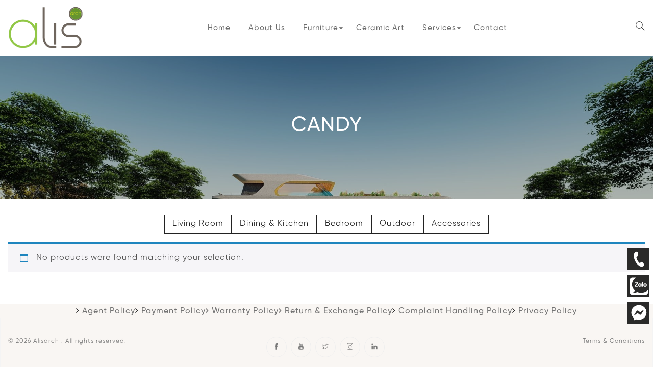

--- FILE ---
content_type: text/html; charset=UTF-8
request_url: https://alisarch.com/product-tag/candy/
body_size: 13288
content:
<!DOCTYPE html>
<html lang="en-US">
	<head>
		<meta charset="UTF-8">
		<meta http-equiv="X-UA-Compatible" content="IE=edge">
		<meta name="viewport" content="width=device-width, initial-scale=1, shrink-to-fit=no">
		<meta name="mobile-web-app-capable" content="yes">
		<meta name="apple-mobile-web-app-capable" content="yes">
		<meta name="apple-mobile-web-app-title" content="Alisarch - Design &amp; Build">
		<link rel="profile" href="https://gmpg.org/xfn/11">
		<link rel="pingback" href="https://alisarch.com/xmlrpc.php">
		<meta name='robots' content='index, follow, max-image-preview:large, max-snippet:-1, max-video-preview:-1' />
	<style>img:is([sizes="auto" i], [sizes^="auto," i]) { contain-intrinsic-size: 3000px 1500px }</style>
	
	<!-- This site is optimized with the Yoast SEO plugin v26.0 - https://yoast.com/wordpress/plugins/seo/ -->
	<title>candy Archives - Alisarch</title>
	<link rel="canonical" href="https://alisarch.com/product-tag/candy/" />
	<meta property="og:locale" content="en_US" />
	<meta property="og:type" content="article" />
	<meta property="og:title" content="candy Archives - Alisarch" />
	<meta property="og:url" content="https://alisarch.com/product-tag/candy/" />
	<meta property="og:site_name" content="Alisarch" />
	<meta name="twitter:card" content="summary_large_image" />
	<script type="application/ld+json" class="yoast-schema-graph">{"@context":"https://schema.org","@graph":[{"@type":"CollectionPage","@id":"https://alisarch.com/product-tag/candy/","url":"https://alisarch.com/product-tag/candy/","name":"candy Archives - Alisarch","isPartOf":{"@id":"https://alisarch.com/#website"},"breadcrumb":{"@id":"https://alisarch.com/product-tag/candy/#breadcrumb"},"inLanguage":"en-US"},{"@type":"BreadcrumbList","@id":"https://alisarch.com/product-tag/candy/#breadcrumb","itemListElement":[{"@type":"ListItem","position":1,"name":"","item":"https://alisarch.com/"},{"@type":"ListItem","position":2,"name":"candy"}]},{"@type":"WebSite","@id":"https://alisarch.com/#website","url":"https://alisarch.com/","name":"Alisarch","description":"Design &amp; Build","publisher":{"@id":"https://alisarch.com/#organization"},"potentialAction":[{"@type":"SearchAction","target":{"@type":"EntryPoint","urlTemplate":"https://alisarch.com/?s={search_term_string}"},"query-input":{"@type":"PropertyValueSpecification","valueRequired":true,"valueName":"search_term_string"}}],"inLanguage":"en-US"},{"@type":"Organization","@id":"https://alisarch.com/#organization","name":"Alisarch","url":"https://alisarch.com/","logo":{"@type":"ImageObject","inLanguage":"en-US","@id":"https://alisarch.com/#/schema/logo/image/","url":"https://alisarch.com/wp-content/uploads/2022/08/cropped-alis-Name-Card-ai-1-3.png","contentUrl":"https://alisarch.com/wp-content/uploads/2022/08/cropped-alis-Name-Card-ai-1-3.png","width":150,"height":150,"caption":"Alisarch"},"image":{"@id":"https://alisarch.com/#/schema/logo/image/"}}]}</script>
	<!-- / Yoast SEO plugin. -->


<link rel="alternate" type="application/rss+xml" title="Alisarch &raquo; Feed" href="https://alisarch.com/feed/" />
<link rel="alternate" type="application/rss+xml" title="Alisarch &raquo; candy Tag Feed" href="https://alisarch.com/product-tag/candy/feed/" />
<script type="text/javascript">
/* <![CDATA[ */
window._wpemojiSettings = {"baseUrl":"https:\/\/s.w.org\/images\/core\/emoji\/16.0.1\/72x72\/","ext":".png","svgUrl":"https:\/\/s.w.org\/images\/core\/emoji\/16.0.1\/svg\/","svgExt":".svg","source":{"concatemoji":"https:\/\/alisarch.com\/wp-includes\/js\/wp-emoji-release.min.js?ver=6.8.3"}};
/*! This file is auto-generated */
!function(s,n){var o,i,e;function c(e){try{var t={supportTests:e,timestamp:(new Date).valueOf()};sessionStorage.setItem(o,JSON.stringify(t))}catch(e){}}function p(e,t,n){e.clearRect(0,0,e.canvas.width,e.canvas.height),e.fillText(t,0,0);var t=new Uint32Array(e.getImageData(0,0,e.canvas.width,e.canvas.height).data),a=(e.clearRect(0,0,e.canvas.width,e.canvas.height),e.fillText(n,0,0),new Uint32Array(e.getImageData(0,0,e.canvas.width,e.canvas.height).data));return t.every(function(e,t){return e===a[t]})}function u(e,t){e.clearRect(0,0,e.canvas.width,e.canvas.height),e.fillText(t,0,0);for(var n=e.getImageData(16,16,1,1),a=0;a<n.data.length;a++)if(0!==n.data[a])return!1;return!0}function f(e,t,n,a){switch(t){case"flag":return n(e,"\ud83c\udff3\ufe0f\u200d\u26a7\ufe0f","\ud83c\udff3\ufe0f\u200b\u26a7\ufe0f")?!1:!n(e,"\ud83c\udde8\ud83c\uddf6","\ud83c\udde8\u200b\ud83c\uddf6")&&!n(e,"\ud83c\udff4\udb40\udc67\udb40\udc62\udb40\udc65\udb40\udc6e\udb40\udc67\udb40\udc7f","\ud83c\udff4\u200b\udb40\udc67\u200b\udb40\udc62\u200b\udb40\udc65\u200b\udb40\udc6e\u200b\udb40\udc67\u200b\udb40\udc7f");case"emoji":return!a(e,"\ud83e\udedf")}return!1}function g(e,t,n,a){var r="undefined"!=typeof WorkerGlobalScope&&self instanceof WorkerGlobalScope?new OffscreenCanvas(300,150):s.createElement("canvas"),o=r.getContext("2d",{willReadFrequently:!0}),i=(o.textBaseline="top",o.font="600 32px Arial",{});return e.forEach(function(e){i[e]=t(o,e,n,a)}),i}function t(e){var t=s.createElement("script");t.src=e,t.defer=!0,s.head.appendChild(t)}"undefined"!=typeof Promise&&(o="wpEmojiSettingsSupports",i=["flag","emoji"],n.supports={everything:!0,everythingExceptFlag:!0},e=new Promise(function(e){s.addEventListener("DOMContentLoaded",e,{once:!0})}),new Promise(function(t){var n=function(){try{var e=JSON.parse(sessionStorage.getItem(o));if("object"==typeof e&&"number"==typeof e.timestamp&&(new Date).valueOf()<e.timestamp+604800&&"object"==typeof e.supportTests)return e.supportTests}catch(e){}return null}();if(!n){if("undefined"!=typeof Worker&&"undefined"!=typeof OffscreenCanvas&&"undefined"!=typeof URL&&URL.createObjectURL&&"undefined"!=typeof Blob)try{var e="postMessage("+g.toString()+"("+[JSON.stringify(i),f.toString(),p.toString(),u.toString()].join(",")+"));",a=new Blob([e],{type:"text/javascript"}),r=new Worker(URL.createObjectURL(a),{name:"wpTestEmojiSupports"});return void(r.onmessage=function(e){c(n=e.data),r.terminate(),t(n)})}catch(e){}c(n=g(i,f,p,u))}t(n)}).then(function(e){for(var t in e)n.supports[t]=e[t],n.supports.everything=n.supports.everything&&n.supports[t],"flag"!==t&&(n.supports.everythingExceptFlag=n.supports.everythingExceptFlag&&n.supports[t]);n.supports.everythingExceptFlag=n.supports.everythingExceptFlag&&!n.supports.flag,n.DOMReady=!1,n.readyCallback=function(){n.DOMReady=!0}}).then(function(){return e}).then(function(){var e;n.supports.everything||(n.readyCallback(),(e=n.source||{}).concatemoji?t(e.concatemoji):e.wpemoji&&e.twemoji&&(t(e.twemoji),t(e.wpemoji)))}))}((window,document),window._wpemojiSettings);
/* ]]> */
</script>
<style id='wp-emoji-styles-inline-css' type='text/css'>

	img.wp-smiley, img.emoji {
		display: inline !important;
		border: none !important;
		box-shadow: none !important;
		height: 1em !important;
		width: 1em !important;
		margin: 0 0.07em !important;
		vertical-align: -0.1em !important;
		background: none !important;
		padding: 0 !important;
	}
</style>
<link rel='stylesheet' id='wp-block-library-css' href='https://alisarch.com/wp-includes/css/dist/block-library/style.min.css?ver=6.8.3' type='text/css' media='all' />
<style id='classic-theme-styles-inline-css' type='text/css'>
/*! This file is auto-generated */
.wp-block-button__link{color:#fff;background-color:#32373c;border-radius:9999px;box-shadow:none;text-decoration:none;padding:calc(.667em + 2px) calc(1.333em + 2px);font-size:1.125em}.wp-block-file__button{background:#32373c;color:#fff;text-decoration:none}
</style>
<style id='global-styles-inline-css' type='text/css'>
:root{--wp--preset--aspect-ratio--square: 1;--wp--preset--aspect-ratio--4-3: 4/3;--wp--preset--aspect-ratio--3-4: 3/4;--wp--preset--aspect-ratio--3-2: 3/2;--wp--preset--aspect-ratio--2-3: 2/3;--wp--preset--aspect-ratio--16-9: 16/9;--wp--preset--aspect-ratio--9-16: 9/16;--wp--preset--color--black: #000000;--wp--preset--color--cyan-bluish-gray: #abb8c3;--wp--preset--color--white: #ffffff;--wp--preset--color--pale-pink: #f78da7;--wp--preset--color--vivid-red: #cf2e2e;--wp--preset--color--luminous-vivid-orange: #ff6900;--wp--preset--color--luminous-vivid-amber: #fcb900;--wp--preset--color--light-green-cyan: #7bdcb5;--wp--preset--color--vivid-green-cyan: #00d084;--wp--preset--color--pale-cyan-blue: #8ed1fc;--wp--preset--color--vivid-cyan-blue: #0693e3;--wp--preset--color--vivid-purple: #9b51e0;--wp--preset--gradient--vivid-cyan-blue-to-vivid-purple: linear-gradient(135deg,rgba(6,147,227,1) 0%,rgb(155,81,224) 100%);--wp--preset--gradient--light-green-cyan-to-vivid-green-cyan: linear-gradient(135deg,rgb(122,220,180) 0%,rgb(0,208,130) 100%);--wp--preset--gradient--luminous-vivid-amber-to-luminous-vivid-orange: linear-gradient(135deg,rgba(252,185,0,1) 0%,rgba(255,105,0,1) 100%);--wp--preset--gradient--luminous-vivid-orange-to-vivid-red: linear-gradient(135deg,rgba(255,105,0,1) 0%,rgb(207,46,46) 100%);--wp--preset--gradient--very-light-gray-to-cyan-bluish-gray: linear-gradient(135deg,rgb(238,238,238) 0%,rgb(169,184,195) 100%);--wp--preset--gradient--cool-to-warm-spectrum: linear-gradient(135deg,rgb(74,234,220) 0%,rgb(151,120,209) 20%,rgb(207,42,186) 40%,rgb(238,44,130) 60%,rgb(251,105,98) 80%,rgb(254,248,76) 100%);--wp--preset--gradient--blush-light-purple: linear-gradient(135deg,rgb(255,206,236) 0%,rgb(152,150,240) 100%);--wp--preset--gradient--blush-bordeaux: linear-gradient(135deg,rgb(254,205,165) 0%,rgb(254,45,45) 50%,rgb(107,0,62) 100%);--wp--preset--gradient--luminous-dusk: linear-gradient(135deg,rgb(255,203,112) 0%,rgb(199,81,192) 50%,rgb(65,88,208) 100%);--wp--preset--gradient--pale-ocean: linear-gradient(135deg,rgb(255,245,203) 0%,rgb(182,227,212) 50%,rgb(51,167,181) 100%);--wp--preset--gradient--electric-grass: linear-gradient(135deg,rgb(202,248,128) 0%,rgb(113,206,126) 100%);--wp--preset--gradient--midnight: linear-gradient(135deg,rgb(2,3,129) 0%,rgb(40,116,252) 100%);--wp--preset--font-size--small: 13px;--wp--preset--font-size--medium: 20px;--wp--preset--font-size--large: 36px;--wp--preset--font-size--x-large: 42px;--wp--preset--spacing--20: 0.44rem;--wp--preset--spacing--30: 0.67rem;--wp--preset--spacing--40: 1rem;--wp--preset--spacing--50: 1.5rem;--wp--preset--spacing--60: 2.25rem;--wp--preset--spacing--70: 3.38rem;--wp--preset--spacing--80: 5.06rem;--wp--preset--shadow--natural: 6px 6px 9px rgba(0, 0, 0, 0.2);--wp--preset--shadow--deep: 12px 12px 50px rgba(0, 0, 0, 0.4);--wp--preset--shadow--sharp: 6px 6px 0px rgba(0, 0, 0, 0.2);--wp--preset--shadow--outlined: 6px 6px 0px -3px rgba(255, 255, 255, 1), 6px 6px rgba(0, 0, 0, 1);--wp--preset--shadow--crisp: 6px 6px 0px rgba(0, 0, 0, 1);}:where(.is-layout-flex){gap: 0.5em;}:where(.is-layout-grid){gap: 0.5em;}body .is-layout-flex{display: flex;}.is-layout-flex{flex-wrap: wrap;align-items: center;}.is-layout-flex > :is(*, div){margin: 0;}body .is-layout-grid{display: grid;}.is-layout-grid > :is(*, div){margin: 0;}:where(.wp-block-columns.is-layout-flex){gap: 2em;}:where(.wp-block-columns.is-layout-grid){gap: 2em;}:where(.wp-block-post-template.is-layout-flex){gap: 1.25em;}:where(.wp-block-post-template.is-layout-grid){gap: 1.25em;}.has-black-color{color: var(--wp--preset--color--black) !important;}.has-cyan-bluish-gray-color{color: var(--wp--preset--color--cyan-bluish-gray) !important;}.has-white-color{color: var(--wp--preset--color--white) !important;}.has-pale-pink-color{color: var(--wp--preset--color--pale-pink) !important;}.has-vivid-red-color{color: var(--wp--preset--color--vivid-red) !important;}.has-luminous-vivid-orange-color{color: var(--wp--preset--color--luminous-vivid-orange) !important;}.has-luminous-vivid-amber-color{color: var(--wp--preset--color--luminous-vivid-amber) !important;}.has-light-green-cyan-color{color: var(--wp--preset--color--light-green-cyan) !important;}.has-vivid-green-cyan-color{color: var(--wp--preset--color--vivid-green-cyan) !important;}.has-pale-cyan-blue-color{color: var(--wp--preset--color--pale-cyan-blue) !important;}.has-vivid-cyan-blue-color{color: var(--wp--preset--color--vivid-cyan-blue) !important;}.has-vivid-purple-color{color: var(--wp--preset--color--vivid-purple) !important;}.has-black-background-color{background-color: var(--wp--preset--color--black) !important;}.has-cyan-bluish-gray-background-color{background-color: var(--wp--preset--color--cyan-bluish-gray) !important;}.has-white-background-color{background-color: var(--wp--preset--color--white) !important;}.has-pale-pink-background-color{background-color: var(--wp--preset--color--pale-pink) !important;}.has-vivid-red-background-color{background-color: var(--wp--preset--color--vivid-red) !important;}.has-luminous-vivid-orange-background-color{background-color: var(--wp--preset--color--luminous-vivid-orange) !important;}.has-luminous-vivid-amber-background-color{background-color: var(--wp--preset--color--luminous-vivid-amber) !important;}.has-light-green-cyan-background-color{background-color: var(--wp--preset--color--light-green-cyan) !important;}.has-vivid-green-cyan-background-color{background-color: var(--wp--preset--color--vivid-green-cyan) !important;}.has-pale-cyan-blue-background-color{background-color: var(--wp--preset--color--pale-cyan-blue) !important;}.has-vivid-cyan-blue-background-color{background-color: var(--wp--preset--color--vivid-cyan-blue) !important;}.has-vivid-purple-background-color{background-color: var(--wp--preset--color--vivid-purple) !important;}.has-black-border-color{border-color: var(--wp--preset--color--black) !important;}.has-cyan-bluish-gray-border-color{border-color: var(--wp--preset--color--cyan-bluish-gray) !important;}.has-white-border-color{border-color: var(--wp--preset--color--white) !important;}.has-pale-pink-border-color{border-color: var(--wp--preset--color--pale-pink) !important;}.has-vivid-red-border-color{border-color: var(--wp--preset--color--vivid-red) !important;}.has-luminous-vivid-orange-border-color{border-color: var(--wp--preset--color--luminous-vivid-orange) !important;}.has-luminous-vivid-amber-border-color{border-color: var(--wp--preset--color--luminous-vivid-amber) !important;}.has-light-green-cyan-border-color{border-color: var(--wp--preset--color--light-green-cyan) !important;}.has-vivid-green-cyan-border-color{border-color: var(--wp--preset--color--vivid-green-cyan) !important;}.has-pale-cyan-blue-border-color{border-color: var(--wp--preset--color--pale-cyan-blue) !important;}.has-vivid-cyan-blue-border-color{border-color: var(--wp--preset--color--vivid-cyan-blue) !important;}.has-vivid-purple-border-color{border-color: var(--wp--preset--color--vivid-purple) !important;}.has-vivid-cyan-blue-to-vivid-purple-gradient-background{background: var(--wp--preset--gradient--vivid-cyan-blue-to-vivid-purple) !important;}.has-light-green-cyan-to-vivid-green-cyan-gradient-background{background: var(--wp--preset--gradient--light-green-cyan-to-vivid-green-cyan) !important;}.has-luminous-vivid-amber-to-luminous-vivid-orange-gradient-background{background: var(--wp--preset--gradient--luminous-vivid-amber-to-luminous-vivid-orange) !important;}.has-luminous-vivid-orange-to-vivid-red-gradient-background{background: var(--wp--preset--gradient--luminous-vivid-orange-to-vivid-red) !important;}.has-very-light-gray-to-cyan-bluish-gray-gradient-background{background: var(--wp--preset--gradient--very-light-gray-to-cyan-bluish-gray) !important;}.has-cool-to-warm-spectrum-gradient-background{background: var(--wp--preset--gradient--cool-to-warm-spectrum) !important;}.has-blush-light-purple-gradient-background{background: var(--wp--preset--gradient--blush-light-purple) !important;}.has-blush-bordeaux-gradient-background{background: var(--wp--preset--gradient--blush-bordeaux) !important;}.has-luminous-dusk-gradient-background{background: var(--wp--preset--gradient--luminous-dusk) !important;}.has-pale-ocean-gradient-background{background: var(--wp--preset--gradient--pale-ocean) !important;}.has-electric-grass-gradient-background{background: var(--wp--preset--gradient--electric-grass) !important;}.has-midnight-gradient-background{background: var(--wp--preset--gradient--midnight) !important;}.has-small-font-size{font-size: var(--wp--preset--font-size--small) !important;}.has-medium-font-size{font-size: var(--wp--preset--font-size--medium) !important;}.has-large-font-size{font-size: var(--wp--preset--font-size--large) !important;}.has-x-large-font-size{font-size: var(--wp--preset--font-size--x-large) !important;}
:where(.wp-block-post-template.is-layout-flex){gap: 1.25em;}:where(.wp-block-post-template.is-layout-grid){gap: 1.25em;}
:where(.wp-block-columns.is-layout-flex){gap: 2em;}:where(.wp-block-columns.is-layout-grid){gap: 2em;}
:root :where(.wp-block-pullquote){font-size: 1.5em;line-height: 1.6;}
</style>
<link rel='stylesheet' id='contact-form-7-css' href='https://alisarch.com/wp-content/plugins/contact-form-7/includes/css/styles.css?ver=6.1.2' type='text/css' media='all' />
<link rel='stylesheet' id='woocommerce-layout-css' href='https://alisarch.com/wp-content/plugins/woocommerce/assets/css/woocommerce-layout.css?ver=10.2.3' type='text/css' media='all' />
<link rel='stylesheet' id='woocommerce-smallscreen-css' href='https://alisarch.com/wp-content/plugins/woocommerce/assets/css/woocommerce-smallscreen.css?ver=10.2.3' type='text/css' media='only screen and (max-width: 768px)' />
<link rel='stylesheet' id='woocommerce-general-css' href='https://alisarch.com/wp-content/plugins/woocommerce/assets/css/woocommerce.css?ver=10.2.3' type='text/css' media='all' />
<style id='woocommerce-inline-inline-css' type='text/css'>
.woocommerce form .form-row .required { visibility: visible; }
</style>
<link rel='stylesheet' id='yith_ywraq_frontend-css' href='https://alisarch.com/wp-content/plugins/yith-woocommerce-request-a-quote/assets/css/frontend.css?ver=2.32.0' type='text/css' media='all' />
<style id='yith_ywraq_frontend-inline-css' type='text/css'>
.woocommerce .add-request-quote-button.button, .woocommerce .add-request-quote-button-addons.button, .yith-wceop-ywraq-button-wrapper .add-request-quote-button.button, .yith-wceop-ywraq-button-wrapper .add-request-quote-button-addons.button{
    background-color: #0066b4!important;
    color: #ffffff!important;
}
.woocommerce .add-request-quote-button.button:hover,  .woocommerce .add-request-quote-button-addons.button:hover,.yith-wceop-ywraq-button-wrapper .add-request-quote-button.button:hover,  .yith-wceop-ywraq-button-wrapper .add-request-quote-button-addons.button:hover{
    background-color: #044a80!important;
    color: #ffffff!important;
}


</style>
<link rel='stylesheet' id='brands-styles-css' href='https://alisarch.com/wp-content/plugins/woocommerce/assets/css/brands.css?ver=10.2.3' type='text/css' media='all' />
<link rel='stylesheet' id='icon-styles-css' href='https://alisarch.com/wp-content/themes/southteam/css/icon.css?ver=6.8.3' type='text/css' media='all' />
<link rel='stylesheet' id='understrap-styles-css' href='https://alisarch.com/wp-content/themes/southteam/css/theme.min.css?ver=20.20.1759482698' type='text/css' media='all' />
<link rel='stylesheet' id='main-styles-css' href='https://alisarch.com/wp-content/themes/southteam/style.css?ver=6.8.3' type='text/css' media='all' />
<link rel='stylesheet' id='carousel-styles-css' href='https://alisarch.com/wp-content/themes/southteam/css/carousel.css?ver=6.8.3' type='text/css' media='all' />
<link rel='stylesheet' id='dearpdf-style-css' href='https://alisarch.com/wp-content/plugins/dearpdf-lite/assets/css/dearpdf.min.css?ver=2.0.38' type='text/css' media='all' />
<script type="text/javascript" src="https://alisarch.com/wp-includes/js/jquery/jquery.min.js?ver=3.7.1" id="jquery-core-js"></script>
<script type="text/javascript" src="https://alisarch.com/wp-includes/js/jquery/jquery-migrate.min.js?ver=3.4.1" id="jquery-migrate-js"></script>
<script type="text/javascript" src="https://alisarch.com/wp-content/plugins/woocommerce/assets/js/jquery-blockui/jquery.blockUI.min.js?ver=2.7.0-wc.10.2.3" id="jquery-blockui-js" data-wp-strategy="defer"></script>
<script type="text/javascript" id="wc-add-to-cart-js-extra">
/* <![CDATA[ */
var wc_add_to_cart_params = {"ajax_url":"\/wp-admin\/admin-ajax.php","wc_ajax_url":"\/?wc-ajax=%%endpoint%%","i18n_view_cart":"View cart","cart_url":"https:\/\/alisarch.com\/cart\/","is_cart":"","cart_redirect_after_add":"no"};
/* ]]> */
</script>
<script type="text/javascript" src="https://alisarch.com/wp-content/plugins/woocommerce/assets/js/frontend/add-to-cart.min.js?ver=10.2.3" id="wc-add-to-cart-js" data-wp-strategy="defer"></script>
<script type="text/javascript" src="https://alisarch.com/wp-content/plugins/woocommerce/assets/js/js-cookie/js.cookie.min.js?ver=2.1.4-wc.10.2.3" id="js-cookie-js" defer="defer" data-wp-strategy="defer"></script>
<script type="text/javascript" id="woocommerce-js-extra">
/* <![CDATA[ */
var woocommerce_params = {"ajax_url":"\/wp-admin\/admin-ajax.php","wc_ajax_url":"\/?wc-ajax=%%endpoint%%","i18n_password_show":"Show password","i18n_password_hide":"Hide password"};
/* ]]> */
</script>
<script type="text/javascript" src="https://alisarch.com/wp-content/plugins/woocommerce/assets/js/frontend/woocommerce.min.js?ver=10.2.3" id="woocommerce-js" defer="defer" data-wp-strategy="defer"></script>
<script type="text/javascript" src="https://alisarch.com/wp-content/plugins/js_composer/assets/js/vendors/woocommerce-add-to-cart.js?ver=7.2" id="vc_woocommerce-add-to-cart-js-js"></script>
<script></script><link rel="https://api.w.org/" href="https://alisarch.com/wp-json/" /><link rel="alternate" title="JSON" type="application/json" href="https://alisarch.com/wp-json/wp/v2/product_tag/110" /><link rel="EditURI" type="application/rsd+xml" title="RSD" href="https://alisarch.com/xmlrpc.php?rsd" />
<meta name="generator" content="WordPress 6.8.3" />
<meta name="generator" content="WooCommerce 10.2.3" />
<meta name="mobile-web-app-capable" content="yes">
<meta name="apple-mobile-web-app-capable" content="yes">
<meta name="apple-mobile-web-app-title" content="Alisarch - Design &amp; Build">
	<noscript><style>.woocommerce-product-gallery{ opacity: 1 !important; }</style></noscript>
	<script data-cfasync="false"> var dearPdfLocation = "https://alisarch.com/wp-content/plugins/dearpdf-lite/assets/"; var dearpdfWPGlobal = [];</script><meta name="generator" content="Powered by WPBakery Page Builder - drag and drop page builder for WordPress."/>
<link rel="icon" href="https://alisarch.com/wp-content/uploads/2021/04/cropped-alis-logo-tach-nen-1-32x32.png" sizes="32x32" />
<link rel="icon" href="https://alisarch.com/wp-content/uploads/2021/04/cropped-alis-logo-tach-nen-1-192x192.png" sizes="192x192" />
<link rel="apple-touch-icon" href="https://alisarch.com/wp-content/uploads/2021/04/cropped-alis-logo-tach-nen-1-180x180.png" />
<meta name="msapplication-TileImage" content="https://alisarch.com/wp-content/uploads/2021/04/cropped-alis-logo-tach-nen-1-270x270.png" />
		<style type="text/css" id="wp-custom-css">
			
@media (min-width: 1200px) {
ul#menu-policy {
    display: flex;
    align-items: center;
    justify-content: center;
    gap: 40px;
}
}		</style>
		<noscript><style> .wpb_animate_when_almost_visible { opacity: 1; }</style></noscript>		<meta name="google-site-verification" content="KJOphCW5DcnIeZIbGDfNHclJ_0g5JHF7huMTsJI78a0" />
	</head>

	<body data-rsssl=1 class="archive tax-product_tag term-candy term-110 wp-custom-logo wp-embed-responsive wp-theme-southteam theme-southteam woocommerce woocommerce-page woocommerce-no-js hfeed wpb-js-composer js-comp-ver-7.2 vc_responsive">

		<div class="hfeed site" id="page">

			<!-- ******************* The Navbar Area ******************* -->
			<div id="wrapper-navbar" itemscope itemtype="http://schema.org/WebSite">

				<a class="skip-link screen-reader-text sr-only" href="#content">Skip to content</a>

				<header class="header">
					<div class="middle-header">
						<div class="container">
							<div class="row align-items-center">
								<div class="col-xl-2 col-lg-2 col-sm-4 col-8 order-2 order-lg-1">
									<div class="site-logo">
										<a class="logo" href="https://alisarch.com" title="Alisarch">
											<img src="https://alisarch.com/wp-content/uploads/2021/04/alis-logo-tach-nen.png" class="logo-primary" width="150">
										</a>
									</div>
								</div>
								<div class="col-xl-9 col-lg-9 col-sm-4 col-2 order-1 order-lg-2">
									<div class="d-flex justify-content-lg-center align-items-center justify-content-between">
										<div class="primery-menu">
											<div class="logo d-flex d-lg-none justify-content-between align-items-center">
												<a rel="home" href="https://alisarch.com" title="Alisarch">
													<img src="https://alisarch.com/wp-content/uploads/2021/04/alis-logo-tach-nen.png" class="logo-primary" width="90">
												</a>
												<a href="javascript:void(0);" class="close-menu"><i class="ti-close"></i></a>
											</div>
											<div class="menu-menu-main-container"><ul id="main-menu" class="list-unstyled p-0 m-0"><li id="menu-item-12953" class="menu-item menu-item-type-post_type menu-item-object-page menu-item-home menu-item-12953"><a href="https://alisarch.com/">Home</a></li>
<li id="menu-item-12954" class="menu-item menu-item-type-post_type menu-item-object-page menu-item-12954"><a href="https://alisarch.com/about-us/">About Us</a></li>
<li id="menu-item-12997" class="menu-item menu-item-type-taxonomy menu-item-object-product_tag menu-item-has-children menu-item-12997"><a href="https://alisarch.com/product-tag/alis-furniture/">Furniture</a>
<ul class="sub-menu">
	<li id="menu-item-13201" class="menu-item menu-item-type-taxonomy menu-item-object-product_cat menu-item-has-children menu-item-13201"><a href="https://alisarch.com/product-category/living-room/">Living Room</a>
	<ul class="sub-menu">
		<li id="menu-item-13349" class="menu-item menu-item-type-taxonomy menu-item-object-product_cat menu-item-13349"><a href="https://alisarch.com/product-category/living-room/sectional-sofa/">Sofa &amp; Sectional</a></li>
		<li id="menu-item-13350" class="menu-item menu-item-type-taxonomy menu-item-object-product_cat menu-item-13350"><a href="https://alisarch.com/product-category/living-room/sofas/">Sofas</a></li>
		<li id="menu-item-13352" class="menu-item menu-item-type-taxonomy menu-item-object-product_cat menu-item-13352"><a href="https://alisarch.com/product-category/living-room/sleeper-sofas-daybeds/">Sleepers &amp; Daybeds</a></li>
		<li id="menu-item-13353" class="menu-item menu-item-type-taxonomy menu-item-object-product_cat menu-item-13353"><a href="https://alisarch.com/product-category/living-room/accent-chairs/">Accent Chairs</a></li>
		<li id="menu-item-13354" class="menu-item menu-item-type-taxonomy menu-item-object-product_cat menu-item-13354"><a href="https://alisarch.com/product-category/living-room/coffee-table/">Coffee Table</a></li>
		<li id="menu-item-13355" class="menu-item menu-item-type-taxonomy menu-item-object-product_cat menu-item-13355"><a href="https://alisarch.com/product-category/living-room/side-tables/">Side Tables</a></li>
		<li id="menu-item-13375" class="menu-item menu-item-type-taxonomy menu-item-object-product_cat menu-item-13375"><a href="https://alisarch.com/product-category/living-room/tv-stands-media-consoles/">Media Consoles</a></li>
		<li id="menu-item-13356" class="menu-item menu-item-type-taxonomy menu-item-object-product_cat menu-item-13356"><a href="https://alisarch.com/product-category/living-room/console-tables/">Consoles Tables</a></li>
		<li id="menu-item-13358" class="menu-item menu-item-type-taxonomy menu-item-object-product_cat menu-item-13358"><a href="https://alisarch.com/product-category/living-room/benches/">Benches</a></li>
		<li id="menu-item-13359" class="menu-item menu-item-type-taxonomy menu-item-object-product_cat menu-item-13359"><a href="https://alisarch.com/product-category/living-room/ottomans/">Ottomans, Poufs, Stools</a></li>
	</ul>
</li>
	<li id="menu-item-13203" class="menu-item menu-item-type-taxonomy menu-item-object-product_cat menu-item-has-children menu-item-13203"><a href="https://alisarch.com/product-category/dining-kitchen/">Dining &amp; Kitchen</a>
	<ul class="sub-menu">
		<li id="menu-item-13367" class="menu-item menu-item-type-taxonomy menu-item-object-product_cat menu-item-13367"><a href="https://alisarch.com/product-category/dining-kitchen/dining-tables/">Dining Tables</a></li>
		<li id="menu-item-13368" class="menu-item menu-item-type-taxonomy menu-item-object-product_cat menu-item-13368"><a href="https://alisarch.com/product-category/dining-kitchen/dining-chair/">Dining Chair</a></li>
		<li id="menu-item-13369" class="menu-item menu-item-type-taxonomy menu-item-object-product_cat menu-item-13369"><a href="https://alisarch.com/product-category/dining-kitchen/bar-stools-counter-stools/">Bar &amp; Counter Stools</a></li>
		<li id="menu-item-13370" class="menu-item menu-item-type-taxonomy menu-item-object-product_cat menu-item-13370"><a href="https://alisarch.com/product-category/dining-kitchen/bar-cabinets-credenzas/">Bar Cabinets &amp; Credenzas</a></li>
	</ul>
</li>
	<li id="menu-item-13202" class="menu-item menu-item-type-taxonomy menu-item-object-product_cat menu-item-has-children menu-item-13202"><a href="https://alisarch.com/product-category/bedroom/">Bedroom</a>
	<ul class="sub-menu">
		<li id="menu-item-13361" class="menu-item menu-item-type-taxonomy menu-item-object-product_cat menu-item-13361"><a href="https://alisarch.com/product-category/bedroom/beds/">Beds</a></li>
		<li id="menu-item-13362" class="menu-item menu-item-type-taxonomy menu-item-object-product_cat menu-item-13362"><a href="https://alisarch.com/product-category/bedroom/nightstands/">Nightstands</a></li>
		<li id="menu-item-13363" class="menu-item menu-item-type-taxonomy menu-item-object-product_cat menu-item-13363"><a href="https://alisarch.com/product-category/bedroom/dressers-chests/">Dressers</a></li>
	</ul>
</li>
	<li id="menu-item-13205" class="menu-item menu-item-type-taxonomy menu-item-object-product_cat menu-item-has-children menu-item-13205"><a href="https://alisarch.com/product-category/outdoor/">Outdoor</a>
	<ul class="sub-menu">
		<li id="menu-item-13372" class="menu-item menu-item-type-taxonomy menu-item-object-product_cat menu-item-13372"><a href="https://alisarch.com/product-category/outdoor/outdoor-lounge-furniture/">Outdoor Lounge Furniture</a></li>
	</ul>
</li>
	<li id="menu-item-18657" class="menu-item menu-item-type-taxonomy menu-item-object-product_cat menu-item-has-children menu-item-18657"><a href="https://alisarch.com/product-category/accessories/">Accessories</a>
	<ul class="sub-menu">
		<li id="menu-item-18658" class="menu-item menu-item-type-taxonomy menu-item-object-product_cat menu-item-18658"><a href="https://alisarch.com/product-category/accessories/vases/">Vases</a></li>
		<li id="menu-item-18659" class="menu-item menu-item-type-taxonomy menu-item-object-product_cat menu-item-18659"><a href="https://alisarch.com/product-category/accessories/candles-candle-holders/">Candles &amp; Candle Holders</a></li>
		<li id="menu-item-18660" class="menu-item menu-item-type-taxonomy menu-item-object-product_cat menu-item-18660"><a href="https://alisarch.com/product-category/accessories/tableware/">Tableware</a></li>
	</ul>
</li>
</ul>
</li>
<li id="menu-item-15859" class="menu-item menu-item-type-post_type menu-item-object-page menu-item-15859"><a href="https://alisarch.com/ceramic-art/">Ceramic Art</a></li>
<li id="menu-item-18558" class="menu-item menu-item-type-custom menu-item-object-custom menu-item-has-children menu-item-18558"><a href="#">Services</a>
<ul class="sub-menu">
	<li id="menu-item-18547" class="menu-item menu-item-type-post_type menu-item-object-page menu-item-18547"><a href="https://alisarch.com/sourcing-procurement/">Sourcing &#038; Procurement</a></li>
	<li id="menu-item-12978" class="menu-item menu-item-type-post_type menu-item-object-page menu-item-12978"><a href="https://alisarch.com/logistics/">Logistics</a></li>
	<li id="menu-item-18630" class="menu-item menu-item-type-post_type menu-item-object-page menu-item-18630"><a href="https://alisarch.com/packaging-solutions/">Packaging Solutions</a></li>
	<li id="menu-item-18551" class="menu-item menu-item-type-post_type menu-item-object-page menu-item-18551"><a href="https://alisarch.com/tracking/">Tracking</a></li>
</ul>
</li>
<li id="menu-item-12955" class="menu-item menu-item-type-post_type menu-item-object-page menu-item-12955"><a href="https://alisarch.com/contact/">Contact</a></li>
</ul></div>										</div>
										<a class="mobile-menu">
											<span></span>
											<span></span>
											<span></span>
											<span></span>
										</a>
									</div> 
								</div>
								<div class="col-xl-1 col-lg-1 col-sm-4 col-2 order-3 order-lg-3">
									<div class="header-action">
										<div class="d-flex justify-content-end align-items-center">
									<!--		<div class="acount-icon">
																						<a href="https://alisarch.com/register/" rel="nofollow">
										<i class="ti-user"></i>
										</a>
																					</div>
											<div class="header-item-action header-cart">
                                        <div class="icon-cart">
                                        <i class="ti-bag"></i>
										                <span class="count-number">0</span>
            										</div>
                                    </div> -->
									<div class="btn-search-totop"> <a href="javascript:void(0);" class="click-search" data-toggle="modal" data-target="#exampleModal"><i class="ti-search"></i></a></div>
										</div>
									</div>
								</div>
							</div>
						</div>
					</div>
				</header>

			</div><!-- #wrapper-navbar end -->
						<div class="header-title" style="background-image:url( https://alisarch.com/wp-content/uploads/2022/11/z3885261536963_a1644354d2c18897b2186d20516bde37.jpg);    background-size: cover;  background-position: center; background-repeat: no-repeat;" >
				<div style="background-color: rgb(0 0 0 / 26%);">
					<div class="container">
						<div class="flex-bg d-flex align-items-center justify-content-center" style="height: 22vw;min-height: 250px;">
							<div class="text-center">
								<h1 class="title text-white text-uppercase">candy</h1>								<div class="header-breadcrumb">
																	</div>
							</div>
						</div>
					</div> </div> 
			</div>
<div class="wrapper" id="woocommerce-wrapper"><div class="container-fluid" id="content" tabindex="-1"><main class="site-main" id="main"><nav class="woocommerce-breadcrumb" aria-label="Breadcrumb"><a href="https://alisarch.com">Home</a>&nbsp;&#47;&nbsp;<a href="https://alisarch.com/product/">Import products</a>&nbsp;&#47;&nbsp;Products tagged &ldquo;candy&rdquo;</nav><header class="woocommerce-products-header">
			<h1 class="woocommerce-products-header__title page-title">candy</h1>
	
	</header>
<div id="nav_menu-4" class="product-widget widget_nav_menu widget-count-1"><div class="menu-product-container"><ul id="menu-product" class="menu"><li id="menu-item-18565" class="menu-item menu-item-type-taxonomy menu-item-object-product_cat menu-item-18565"><a href="https://alisarch.com/product-category/living-room/">Living Room</a></li>
<li id="menu-item-18564" class="menu-item menu-item-type-taxonomy menu-item-object-product_cat menu-item-18564"><a href="https://alisarch.com/product-category/dining-kitchen/">Dining &amp; Kitchen</a></li>
<li id="menu-item-18563" class="menu-item menu-item-type-taxonomy menu-item-object-product_cat menu-item-18563"><a href="https://alisarch.com/product-category/bedroom/">Bedroom</a></li>
<li id="menu-item-18566" class="menu-item menu-item-type-taxonomy menu-item-object-product_cat menu-item-18566"><a href="https://alisarch.com/product-category/outdoor/">Outdoor</a></li>
<li id="menu-item-18562" class="menu-item menu-item-type-taxonomy menu-item-object-product_cat menu-item-18562"><a href="https://alisarch.com/product-category/accessories/">Accessories</a></li>
</ul></div></div><!-- .static-hero-widget --><div class="woocommerce-no-products-found">
	
	<div class="woocommerce-info" role="status">
		No products were found matching your selection.	</div>
</div>
</main><!-- #main --></div><!-- Container end --></div><!-- Wrapper end -->
<a class="gotop" href="#page"></a>
<div class="footer">
<div class="wrapper" id="wrapper-footer-full">
		<div class="container" id="footer-full-content" tabindex="-1">
			<div class="row justify-content-lg-between">
				<div class="col-xl-12 col-lg-5 col-sm-12"><div id="nav_menu-2" class="footer-widget widget_nav_menu widget-count-1"><div class="menu-policy-container"><ul id="menu-policy" class="menu"><li id="menu-item-18560" class="menu-item menu-item-type-post_type menu-item-object-page menu-item-privacy-policy menu-item-18560"><a rel="privacy-policy" href="https://alisarch.com/agent-policy/">Agent Policy</a></li>
<li id="menu-item-15716" class="menu-item menu-item-type-post_type menu-item-object-page menu-item-15716"><a href="https://alisarch.com/payment-policy/">Payment Policy</a></li>
<li id="menu-item-15713" class="menu-item menu-item-type-post_type menu-item-object-page menu-item-15713"><a href="https://alisarch.com/warranty-policy/">Warranty Policy</a></li>
<li id="menu-item-15714" class="menu-item menu-item-type-post_type menu-item-object-page menu-item-15714"><a href="https://alisarch.com/return-exchange-policy/">Return &#038; Exchange Policy</a></li>
<li id="menu-item-15717" class="menu-item menu-item-type-post_type menu-item-object-page menu-item-15717"><a href="https://alisarch.com/complaint-handling-policy/">Complaint Handling Policy</a></li>
<li id="menu-item-15715" class="menu-item menu-item-type-post_type menu-item-object-page menu-item-15715"><a href="https://alisarch.com/privacy-policy/">Privacy Policy</a></li>
</ul></div></div><!-- .footer-widget --></div>
				<div class="col-xl-4 col-lg-5 col-sm-12 firt-widget"></div>
				<div class="col-xl-3 col-lg-2 col-sm-12"></div>
			</div>
		</div>
	</div><!-- #wrapper-footer-full -->
	<div class="sub-footer">
		<div class="container">
			<div class="row">
				<div class="col-md-4 col-sm-8 order-md-1">
					<div class="text-md-left text-center"><p>© 2026 Alisarch . All rights reserved.</p>
					</div>
				</div>
				<div class="col-md-4 col-sm-4 order-md-3">
					<p class="text-md-right text-center">
						<a href="#" target="_self">Terms & Conditions</a>
					</p>
				</div>
				<div class="col-md-4 abot order-md-2">
					<div class="social-icon">
						<a href="https://fb.com/profile.php?id=61557215884358" target="_blank"><i class="ti-facebook"></i></a>
						<a href="https://www.youtube.com/watch?v=vI_lCIOZVQE" target="_blank"><i class="ti-youtube"></i></a>
						<a href="" target="_blank"><i class="ti-twitter"></i></a>
						<a href="https://www.instagram.com/alismanko/" target="_blank"><i class="ti-instagram"></i></a>
						<a href="https://linkedin.com/company/alis-manko" target="_blank"><i class="ti-linkedin"></i></a>
					</div>
				</div>
				
			</div>
		</div>
	</div>
</div>
	<div class="d-none">
<a href="https://www.packvn.com/danh-muc-san-pham/may-dong-goi-tu-dong/may-dong-goi-bao-bi/" rel="dofollow">Máy đóng gói bao bì tự động</a>
<a href="https://duonglaobinhmy.com/bang-gia-va-thu-tuc-vao-vien-duong-lao/" target="_blank" rel="dofollow noopener">Viện dưỡng lão cao cấp Bình Mỹ</a>
</div>
</div><!-- #page we need this extra closing tag here -->
<script type="speculationrules">
{"prefetch":[{"source":"document","where":{"and":[{"href_matches":"\/*"},{"not":{"href_matches":["\/wp-*.php","\/wp-admin\/*","\/wp-content\/uploads\/*","\/wp-content\/*","\/wp-content\/plugins\/*","\/wp-content\/themes\/southteam\/*","\/*\\?(.+)"]}},{"not":{"selector_matches":"a[rel~=\"nofollow\"]"}},{"not":{"selector_matches":".no-prefetch, .no-prefetch a"}}]},"eagerness":"conservative"}]}
</script>
<script type="application/ld+json">{"@context":"https:\/\/schema.org\/","@type":"BreadcrumbList","itemListElement":[{"@type":"ListItem","position":1,"item":{"name":"Home","@id":"https:\/\/alisarch.com"}},{"@type":"ListItem","position":2,"item":{"name":"Import products","@id":"https:\/\/alisarch.com\/product\/"}},{"@type":"ListItem","position":3,"item":{"name":"Products tagged &amp;ldquo;candy&amp;rdquo;","@id":"https:\/\/alisarch.com\/product-tag\/candy\/"}}]}</script>	<script type='text/javascript'>
		(function () {
			var c = document.body.className;
			c = c.replace(/woocommerce-no-js/, 'woocommerce-js');
			document.body.className = c;
		})();
	</script>
	<link rel='stylesheet' id='wc-blocks-style-css' href='https://alisarch.com/wp-content/plugins/woocommerce/assets/client/blocks/wc-blocks.css?ver=wc-10.2.3' type='text/css' media='all' />
<script type="text/javascript" src="https://alisarch.com/wp-includes/js/dist/hooks.min.js?ver=4d63a3d491d11ffd8ac6" id="wp-hooks-js"></script>
<script type="text/javascript" src="https://alisarch.com/wp-includes/js/dist/i18n.min.js?ver=5e580eb46a90c2b997e6" id="wp-i18n-js"></script>
<script type="text/javascript" id="wp-i18n-js-after">
/* <![CDATA[ */
wp.i18n.setLocaleData( { 'text direction\u0004ltr': [ 'ltr' ] } );
/* ]]> */
</script>
<script type="text/javascript" src="https://alisarch.com/wp-content/plugins/contact-form-7/includes/swv/js/index.js?ver=6.1.2" id="swv-js"></script>
<script type="text/javascript" id="contact-form-7-js-before">
/* <![CDATA[ */
var wpcf7 = {
    "api": {
        "root": "https:\/\/alisarch.com\/wp-json\/",
        "namespace": "contact-form-7\/v1"
    },
    "cached": 1
};
/* ]]> */
</script>
<script type="text/javascript" src="https://alisarch.com/wp-content/plugins/contact-form-7/includes/js/index.js?ver=6.1.2" id="contact-form-7-js"></script>
<script type="text/javascript" id="yith_ywraq_frontend-js-extra">
/* <![CDATA[ */
var ywraq_frontend = {"ajaxurl":"https:\/\/alisarch.com\/wp-admin\/admin-ajax.php","no_product_in_list":"Your list is empty","yith_ywraq_action_nonce":"0029889314","go_to_the_list":"no","rqa_url":"https:\/\/alisarch.com\/request-quote\/","raq_table_refresh_check":"1"};
/* ]]> */
</script>
<script type="text/javascript" src="https://alisarch.com/wp-content/plugins/yith-woocommerce-request-a-quote/assets/js/frontend.min.js?ver=2.32.0" id="yith_ywraq_frontend-js"></script>
<script type="text/javascript" src="https://alisarch.com/wp-content/themes/southteam/js/carousel.js?ver=20.20" id="carousel-scripts-js"></script>
<script type="text/javascript" src="https://alisarch.com/wp-content/themes/southteam/js/customizer.js?ver=20.20" id="customizer-scripts-js"></script>
<script type="text/javascript" src="https://alisarch.com/wp-content/themes/southteam/js/theme.min.js?ver=20.20.1759482698" id="understrap-scripts-js"></script>
<script type="text/javascript" src="https://alisarch.com/wp-content/plugins/dearpdf-lite/assets/js/dearpdf-lite.min.js?ver=2.0.38" id="dearpdf-script-js"></script>
<script type="text/javascript" src="https://alisarch.com/wp-content/plugins/woocommerce/assets/js/sourcebuster/sourcebuster.min.js?ver=10.2.3" id="sourcebuster-js-js"></script>
<script type="text/javascript" id="wc-order-attribution-js-extra">
/* <![CDATA[ */
var wc_order_attribution = {"params":{"lifetime":1.0e-5,"session":30,"base64":false,"ajaxurl":"https:\/\/alisarch.com\/wp-admin\/admin-ajax.php","prefix":"wc_order_attribution_","allowTracking":true},"fields":{"source_type":"current.typ","referrer":"current_add.rf","utm_campaign":"current.cmp","utm_source":"current.src","utm_medium":"current.mdm","utm_content":"current.cnt","utm_id":"current.id","utm_term":"current.trm","utm_source_platform":"current.plt","utm_creative_format":"current.fmt","utm_marketing_tactic":"current.tct","session_entry":"current_add.ep","session_start_time":"current_add.fd","session_pages":"session.pgs","session_count":"udata.vst","user_agent":"udata.uag"}};
/* ]]> */
</script>
<script type="text/javascript" src="https://alisarch.com/wp-content/plugins/woocommerce/assets/js/frontend/order-attribution.min.js?ver=10.2.3" id="wc-order-attribution-js"></script>
<script></script><div class="cart-panel woocommerce">
	<h5 class="panel-title">Cart <a href="javascript:void(0)" class="panel-close"><i class="ti-close"></i></a></h5>
		                <div class="mini-cart">

	<p class="woocommerce-mini-cart__empty-message">No products in the cart.</p>


</div>
            					
</div>
<div class="widget--action--fixed">
	<a class="widget--action--item click--hotline" href="tel:+84909460418" target="_blank"><span>+84909460418</span></a>
	<a class="widget--action--item click--zalo" href="https://zalo.me/0909460418" target="_blank"><span>0909460418</span></a>
	<a class="widget--action--item click--messenger" href="https://m.me/profile.php?id=61557215884358" target="_blank"><span>@AlisvnDesign</span></a>
</div>
<div class="panel-overlay"></div>
<!-- Modal -->
<div class="modal fade" id="exampleModal" tabindex="-1" aria-labelledby="exampleModalLabel" aria-hidden="true">
  <div class="modal-dialog">
    <div class="modal-content">
		<button type="button" class="close" data-dismiss="modal" aria-label="Close">
          <i class="ti-close"></i>
        </button>
      <div class="modal-body">
       <form method="get" id="searchform" action="https://alisarch.com/" role="search">
	<div class="input-group">
		<input class="field form-control" id="s" name="s" type="text"
			placeholder="Input keyword..." value="">
		<span class="input-group-append">
			<button class="search-btn" id="searchsubmit" name="submit" type="submit"
					value="Search"><i class="ti-search"></i></button>
	</span>
	</div>
</form>
      </div>
    </div>
  </div>
</div>
<script>
jQuery(document).ready(function ($) { 
	$( document.body ).on( 'added_to_cart removed_from_cart',function() {
		$(".cart-panel,.panel-overlay").addClass("display");
		} );
    var minNumber = 1;
    var maxNumber = 10;
    $('.js-touchspin.bootstrap-touchspin-up').on('click', function() {
        if($('.quantity input').val() == maxNumber){
            return false;
        }else{
            $('.quantity input').val( parseInt($('.quantity input').val(), 10) + 1);
        }
    });

   $('.js-touchspin.bootstrap-touchspin-down').on('click', function() {
        if($('.quantity input').val() == minNumber){
            return false;
        }else{
            $('.quantity input').val( parseInt($('.quantity input').val(), 10) - 1);
        }
    });
	jQuery('.style-carousel-banner').each(function () {
		jQuery(this).owlCarousel({
			loop: true,
			center: true,
			margin: 0,
			nav: true,
			responsiveClass: true,
			dots:true,
			autoplay: 2000,
			smartSpeed: 1000,
			responsive: {
				0: {
					items: 1,
					dots: true,
					center: false
				},
				600: {
					items: 1,
					dots: true,
					center: false
				},
				992: {
					items: 1,
					dots: true,
					center: false
				},
				1200: {
					items: 1,
					dots: true,
					center: false}
			}
		})
	});
		$('.style-carousel-1').each(function () {
        $(this).owlCarousel({
            loop: true,
            center: true,
            margin: 0,
            responsiveClass: true,
            autoplay: true,
			autoplaySpeed:1500,autoplayTimeout: 3000,
            responsive: {
                0: {
                    items: 1,
                    nav: true,
                    center: false
                },
                600: {
                    items: 1,
                    nav: true,
                    center: false
                },
                992: {
                    items: 1,
                    nav: true,
                     center: false
                },
                1200: {
                    items: 1,
                    nav: true,
                 center: false}
            }
        })
    });
});
</script>
</body>
</html>

--- FILE ---
content_type: text/css
request_url: https://alisarch.com/wp-content/themes/southteam/style.css?ver=6.8.3
body_size: 12631
content:
/*
Theme Name: Southteam
Theme URI: https://southteam.vn
Author: South93
Author URI: https://southteam.vn
Description: Đây là Theme được phát triển bởi đội ngũ South Team, dựa trên nền tảng Bootstrap và FontAwesome
Version: 20.20

...and now go out and play!
*/
@import url('https://fonts.googleapis.com/css2?family=Josefin+Sans:ital,wght@0,400;0,500;0,600;0,700;1,400;1,500;1,600;1,700&family=Oswald:wght@300;400;500;700&display=swap');
@font-face{font-family:"Gilroy";font-weight:400;src:url(fonts/SVN-Gilroy-Regular.otf) format("opentype")}
@font-face{font-family:"Gilroy";font-weight:500;src:url(fonts/SVN-Gilroy-Medium.otf) format("opentype")}
@font-face{font-family:"Gilroy";font-weight:700;src:url(fonts/SVN-Gilroy-SemiBold.otf) format("opentype")}
:root {
    --main-color: #8fc940;
    --linear: linear-gradient(to right, #00547B, #00A1D2);
    --second-color: #6b6158;
	--font-title: 'Oswald',sans-serif;
}
body{
	margin:0;
	font-family:"Gilroy";
	font-size:1rem;
	font-weight:400;
	line-height:1.5;
	color:#212529;
	text-align:left;
	letter-spacing: 1px;
	background-color:#fff}
.text-primary,.text-primary a{color:#005827!important}
.btn-primary{color:#fff;background-color:#005827;border-color:#005827}
.btn-primary:hover{color:#fff;background-color:#1676cd;border-color:#1676cd}
.bg-primary{background-color:#005827!important}
.bg-black{background-color:#000!important}.btn-black{color:#fff;background-color:#000;border-color:#000}.btn-black:hover{color:#fff;background-color:#666666;border-color:#666666}
.bg-dark {
	background-color: #1e1e1e!important;
}
.text-franklink{font-family: 'Libre Franklin', sans-serif;}
.heavy {    font-weight: 600;}
.page-link:focus {
	z-index: 2;
	outline: 0;
	-webkit-box-shadow: unset;
	box-shadow: unset;
}
@media (max-width: 575.98px) {
	.block-connectus p {
    line-height: 1.6;
}
	.firt-widget .footer-widget {
    margin-bottom: 0;
}
	.footer .sub-footer .row .col-md-4 {
    padding: 15px 15px 6px 15px;
}
	.footer div#footer-full-content .col-lg-6.col-sm-12 {
    padding-top: 35px;
    padding-bottom: 0px;
}
	#wrapper-footer-full, #wrapper-static-hero {
		background-position: center center;
	}
	.news-carousel .news-grid .thumbnail {
		max-height: 250px;
	}
	ul.cat-filter li {
		margin-bottom: 10px;
	}
	.flex-bg .title {
		font-size: 22px;
	}
	.news-listing-content span.meta-info.meta-info-author, span.meta-info.meta-info-comment {
		display: none !important;
	}
	.news-listing .news-listing-content .view-more {
		margin-top: 15px;
		margin-bottom: 15px;
	}
	.news-listing-content .excerpt {
		-webkit-box-orient: vertical;
		overflow: hidden;
		text-overflow: ellipsis;
		white-space: normal;
		-webkit-line-clamp: 3;
		display: -webkit-box;
	}
	.news-listing .news-listing-content .title {
		font-size: 22px;
		margin: 15px 0;
	}
}
@media (max-width: 767.98px) {
	.banner-portfolio .item-portfolio .item-content a {
    padding: 6px 14px;
    margin-top: 8px;
    font-size: 12px;
}
	.banner-portfolio .item-portfolio .item-content h4 {
    font-size: 22px;
    margin-bottom: 12px;
}
	.banner-portfolio .item-portfolio .item-content .desc {
    font-size: 14px;
}
	.banner-portfolio .item-portfolio {
    height: 40vh;
}
	.banner-portfolio .item-portfolio .item-content {
    top: 50%;
    left: 15px;
    width: 95%;
    transform: translateY(50%);
    padding: 18px;
}
	body .title-sp h3 {
		font-size: 20px;
	}
	.product-grid .row > div[class*=col-] {
		padding-left: 10px;
		padding-right: 10px;
	}
	.woocommerce ul.products li.product .product-item .product-item-content .button.add_to_cart_button {
		padding: 12px 6px;
	}
	.product-grid .woocommerce ul.products li.product {
		width: 100%;
	}
	.portfolios.work  .portfolio--item .port-cat {
		font-size: 10px;
		letter-spacing: 5px;
	}
	.portfolios.work .portfolio--item--thumb {
		height: 500px;
	}
	.portfolio--item .portfolio--item--content {
		opacity: 1;
	}
	.news-listing-content .meta,.news-grid-content .meta {
		display: flex;
		align-items: center;
		justify-content: space-between;
	}
	.news-listing .news-listing-content .meta span.meta-info ,.news-grid .news-grid-content .meta span.meta-info {
		margin-right: 0;
	}
}
@media (max-width: 991.98px) {
	.product-widget ul.menu {
    display: block;
}
	.product-widget ul.menu li {
    margin-bottom: 6px;
}
	.woocommerce form.checkout.woocommerce-checkout .woocommerce-billing-fields .form-row {
    width: 100%;
}
	.site-logo {
		text-align: center;
	}
	.middle-header .btn-search-totop {
		text-align: right;
	}
	li.menu-item > ul.sub-menu.open {
		background-color: rgba(0,0,0,.05);
	}
	.primery-menu .logo {
		padding-left: 20px;
	}
	ul#main-menu li.menu-item a {
		padding-left: 20px;
		padding-right: 20px;
	}
	.portfolios  .portfolio--item .portfolio--item--thumb .overlay {
		opacity: 1;
	}
	body .footer-widget .social-footer a {
		margin-left: 0;
	}
	body .portfolio-grid-item .portfolio-grid-item-content {
		opacity:1;
	}
	.portfolio-grid-item-content .inner .title {
		font-size: 16px;
	}

	.footer-widget {
		margin-bottom: 30px;
	}
	.middle-header .logo img {
		height: 45px;
		width: auto;
	}

	.news-listing .news-listing-content .meta .meta-info,.news-grid .news-grid-content .meta .meta-info {
		margin-right: 10px;
	}

	div#wrapper-navbar {
		min-height: 55px;
	}
	ul#main-menu >li.current-menu-item >a, ul#main-menu >li.menu-item >a:hover, ul#main-menu >.current-menu-parent > a, ul#main-menu >li.current-menu-item:before, ul#main-menu >.current-menu-parent:before {
		color: #6a6a6a;
	}
	ul#main-menu > li {
		border-bottom: 1px solid #ececec;
	}
	.hotline-mobi .website-alo-phone {
		width: 70px;
		height: 70px;
	}

	.middle-header {
		background:#fff;
		box-shadow: 0px 0px 20px rgb(0 0 0 / 10%);
		-webkit-box-shadow: 0px 0px 20px rgb(0 0 0 / 10%);
		-moz-box-shadow: 0px 0px 20px rgba(0, 0, 0, 0.10);
	}
	ul#main-menu li a {
		color: rgba(102,102,102,.85);
		display: block;
		padding: 17px 0;
		font-weight: 700;
		text-transform: uppercase;
		font-size: 14px;
		letter-spacing: 1px;
	}
	li.menu-item-has-children >i {
		right: 0px;
		top: 9px;
		color: #868686;
		position: absolute;
		width: 36px;
		height: 36px;
		text-align: center;
		line-height: 36px;
	}
	i.submenu-opened:before {
		content: "\e622";
	}
	a.mobile-menu {
		width: 24px;
		height: 18px;
		position: relative;
		-webkit-transform: rotate(0deg);
		-moz-transform: rotate(0deg);
		-o-transform: rotate(0deg);
		transform: rotate(0deg);
		-webkit-transition: .5s ease-in-out;
		-moz-transition: .5s ease-in-out;
		-o-transition: .5s ease-in-out;
		transition: .5s ease-in-out;
		cursor: pointer;
		display: inline-block;
	}
	a.mobile-menu span {
		display: block;
		position: absolute;
		height: 2px;
		width: 100%;
		background: #333;
		border-radius: 9px;
		opacity: 1;
		left: 0;
		-webkit-transform: rotate(0deg);
		-moz-transform: rotate(0deg);
		-o-transform: rotate(0deg);
		transform: rotate(0deg);
		-webkit-transition: .25s ease-in-out;
		-moz-transition: .25s ease-in-out;
		-o-transition: .25s ease-in-out;
		transition: .25s ease-in-out;
	}

	a.mobile-menu span:nth-child(1) {
		top: 0px;
	}
	a.mobile-menu span:nth-child(2), a.mobile span:nth-child(3) {
		top: 7px;
	}
	a.mobile-menu span:nth-child(4) {
		top: 14px;
	}
	a.mobile-menu.display span:nth-child(1) {
		top: 18px;
		width: 0%;
		left: 50%;
	}
	a.mobile-menu.display span:nth-child(2) {
		-webkit-transform: rotate(45deg);
		-moz-transform: rotate(45deg);
		-o-transform: rotate(45deg);
		transform: rotate(45deg);
	}
	a.mobile-menu.display span:nth-child(3) {
		-webkit-transform: rotate(-45deg);
		-moz-transform: rotate(-45deg);
		-o-transform: rotate(-45deg);
		transform: rotate(-45deg);
		top: 7px;
	}
	a.mobile-menu.display span:nth-child(4) {
		top: 18px;
		width: 0%;
		left: 50%;
	}
	.header .primery-menu {
		position: fixed;
		width: 260px;
		left: -100%;
		height: 100%;
		z-index: 999;
		top: 0;
		overflow: auto;
		padding: 40px 0;
		background-color: rgba(255,255,255,.95);
	}
	a.close-menu {
		color: #525252;
		font-size: 18px;
		height: 22px;
		display: inline-block;
	}
	.header .primery-menu.display {
		left: 0;
	}
	ul.sub-menu {
		display: none;
		-webkit-transition: unset;
		-moz-transition: unset;
		-o-transition: unset;
		transition: unset;
		padding-left: 15px;
		list-style: none;
	}
}
@media (max-width: 1199.98px) {
}
@media (min-width: 576px) {
}
@media (min-width: 768px) {
	.product-item .product-item-content .add_to_cart_button:before {
		content: "\e655";
		font-family: 'themify';
		margin-right: 5px;
	}
	.material-carousel {
		margin-left: -.25rem;
		margin-right: -.25rem;
	}
}
@media (min-width: 992px) {
	.woocommerce-billing-fields__field-wrapper {
    display: flex;
    flex-wrap: wrap;
}
	.woocommerce form.checkout.woocommerce-checkout .woocommerce-billing-fields .form-row {
    width: 50%;
}
	ul#main-menu > li.menu-item.wpml-ls-item {
    padding-left: 8px;
    padding-right: 8px;
}
	ul#main-menu > li.menu-item:last-child {
    padding-right: 0;
}
	.col-lg-2\.4 {
		-webkit-box-flex: 0;
		-webkit-flex: 0 0 20%;
		-moz-box-flex: 0;
		-ms-flex: 0 0 20%;
		flex: 0 0 20%;
		max-width: 20%;
	}
	.woocommerce form.checkout.woocommerce-checkout .woocommerce-billing-fields .form-row {
		width: 50%;
	}
	.row.big-row {
		margin-left: -30px;
		margin-right: -30px;
	}
	.row.big-row > div[class*=col-] {
		padding-left: 30px;
		padding-right: 30px;
	}
	ul#main-menu ul.sub-menu li.menu-item {
		display: block;
	}
	ul.cat-filter li {
		margin-left: 18px;
		margin-right: 18px;
	}
	ul#main-menu > li > a:after {
		content: " ";
		display: block;
		width: 20px;
		border-bottom-width: 0px;
		position: absolute;
		bottom: -8px;
		left: 0;
		border-style: solid;
		border-color: transparent;-webkit-transition: all 300ms ease-out;
		-moz-transition: all 300ms ease-out;
		-o-transition: all 300ms ease-out;
		transition: all 300ms ease-out;
	}
	ul#main-menu >li.menu-item > a:hover:after,
	ul#main-menu >li.current-menu-item > a:after,
	ul#main-menu >li.current-menu-parent >a:after,.home .fixed ul#main-menu >li.current-menu-item > a:after,.home .fixed ul#main-menu >li.menu-item:hover > a:after {
		border-color: #333;-webkit-transition: all 300ms ease-out;
		-moz-transition: all 300ms ease-out;
		-o-transition: all 300ms ease-out;
		transition: all 300ms ease-out;
	}
	ul#main-menu >li.current-menu-item >a,
	ul#main-menu >li.menu-item >a:hover,
	ul#main-menu >li.current-menu-parent > a,
	.home .fixed ul#main-menu >li.menu-item >a{
		color: #474747;
	}
	header.header {
		min-height: 55px;
	}
	.btn-search-totop, .header-cart {
		margin-left: 20px;
	}
	.arki-side-content-menu-button {
		width: 30px;
		margin-left: 40px;
		cursor: pointer;
	}
	.arki-side-content-menu-button:before {
		content: " ";
		display: block;
		height: 2px;
		margin-bottom: 7px;
	}
	.arki-side-content-menu-button span, .arki-side-content-menu-button:before, .arki-side-content-menu-button:after {
		background: #333;
	}
	.home .arki-side-content-menu-button span, .home .arki-side-content-menu-button:before, .home .arki-side-content-menu-button:after {
		background: #ffffff;
	}
	.arki-side-content-menu-button span {
		display: block;
		height: 2px;
		width: 66%;
		margin-bottom: 7px;
	}
	.arki-side-content-menu-button:after {
		content: " ";
		display: block;
		height: 2px;
		width: 33%;
	}
	.arki-side-content-menu-button:hover span,.arki-side-content-menu-button:hover:after {
		width: 100%;
	}
	.middle-header {
		background-color: white;
	}
	.owl-controls .owl-nav .owl-next {
		right: -15px;
	}
	.owl-controls .owl-nav .owl-prev {
		left: -15px;
	}
	ul#main-menu ul.sub-menu ul.sub-menu {
		right: -221px;
		top:0;
	}
	ul#main-menu li ul.sub-menu li a {
		padding: 6px 15px;
		color: #333;
		font-weight: 400;
		text-transform: unset;
	}
	ul#main-menu li ul.sub-menu li a:hover {
    background-color: #f1f1f1;
}
	ul.sub-menu {
		padding-left: 25px;
	}
	ul#main-menu li.menu-item.menu-item-gtranslate a {
		padding: 10px 15px;
	}

	ul#main-menu .menu-item-has-children:before {
		content: "\f0dd";
		font-family: Fontawesome;
		top: 50%;
		position: absolute;
		right: 5px;
		margin-top: -11px;
		color:#707070;font-size:12px;
	}

	ul#main-menu ul.sub-menu .menu-item-has-children:before {
		content:"\f0da";
	}
	ul#main-menu li a {
		padding: 0;
		color: #6c6c6c;
		font-size: 14px;
		font-weight: 500;
		text-transform: capitalize;
		display: block;
		position: relative;
	}
	ul#main-menu > li.menu-item {
		padding: 0px 10px;
	}
	ul#main-menu li {
		display: inline-block;
		position: relative;
	}
	ul#main-menu ul.sub-menu {
		position: absolute;
		z-index: 3;
		top: 100%;
		visibility: hidden;
		width: 220px;
		padding: 0;
		-webkit-transition: all .3s ease;
		-moz-transition: all .3s ease;
		-o-transition: all .3s ease;
		transition: all .3s ease;
		opacity: 0;
		background-color: white;
		-webkit-box-shadow: 1px 1px 15px rgba(0, 0, 0, .1);
		-moz-box-shadow: 1px 1px 15px rgba(0, 0, 0, .1);
		box-shadow: 1px 1px 15px rgba(0, 0, 0, .1);
		overflow: visible;
		padding-top: 10px;
		padding-bottom: 10px;
	}

	ul#main-menu li.menu-item-has-children:hover > .sub-menu {
		visibility: visible;
		max-height: 2000px;
		-webkit-transform: none;
		-moz-transform: none;
		-ms-transform: none;
		-o-transform: none;
		transform: none;
		opacity: 1;
	}
}
@media (min-width: 1200px) {
	/** MEGA MENU **/
	ul#main-menu > li.menu-item.mega-menu > ul.sub-menu > li.menu-item > a {
		font-weight: 500;
		background-color: #efefef;
		font-size: 13px;
	}
	ul#main-menu li.menu-item.mega-menu > ul.sub-menu ul.sub-menu {
		position: relative;
		top: auto;
		right: auto;
		width: auto;
		margin: 0;
		visibility: visible;
		opacity: 1;
		box-shadow: unset;
		border-top: 0;
	}
	ul#main-menu .mega-menu ul.sub-menu .menu-item-has-children:before {
		display:none;
	}
	ul#main-menu > li.menu-item.mega-menu > ul.sub-menu {
		max-width: 1000px;
		width: max-content;
		display: none;
		background: #fff;
		left: 50%;
		transform: translateX(-15%);
		border-top: 0;
	}
	ul#main-menu li.mega-menu > .sub-menu > li.menu-item {
		width: fit-content;
	}
	ul#main-menu > li.menu-item.mega-menu:hover > ul.sub-menu {
		display: flex;
	}
	ul#main-menu li.menu-item-has-children.mega-menu .sub-menu li.menu-item {
		transition-delay: unset!important;
		opacity: 1;
		visibility: visible;
		transform: none;
		background-color: #d7d7d7;
	}
	ul#main-menu li.menu-item.mega-menu > ul.sub-menu ul.sub-menu a {
		border-bottom: 1px dashed #bfbfbf;
		color: #767676;
		font-size: 13px;
	}
	ul#main-menu li.mega-menu .sub-menu>li+li{
		border-top:0
	}
	li.mega-menu > .sub-menu > li.menu-item +li {
		border-left: 1px solid rgb(255 255 255 / 12%);
	}
	ul#main-menu > li.menu-item.mega-menu > ul.sub-menu > li.menu-item > a:hover {
		background-color: #c5c5c5;
	}
	ul#main-menu li.menu-item.mega-menu > ul.sub-menu ul.sub-menu a:hover {
		background-color: #919191;
	}
	/** End MEGA MENU **/
	.woocommerce div.product div.images .flex-viewport {
    width: 88%;
    float: right;
}
	.woocommerce div.product div.images .flex-control-thumbs {
    width: 10%;
    float: left;
}
	.woocommerce div.product div.images .flex-control-thumbs li {
    width: 100%;
    float: none;
}
		 .woocommerce #content div.product div.images, .woocommerce div.product div.images,
	.woocommerce-page #content div.product div.images, .woocommerce-page div.product div.images {
    float: left;
    width: 60%;
}
	 .woocommerce #content div.product div.summary, .woocommerce div.product div.summary, 
	.woocommerce-page #content div.product div.summary, .woocommerce-page div.product div.summary {
    float: right;
    width: 32%;
    clear: none;
}
	.woocommerce ul.products.columns-4 li.product, .woocommerce-page ul.products.columns-4 li.product {
    width: 23.75%;
    margin-right: 1.666666%;
}
.woocommerce ul.products li.last, .woocommerce-page ul.products li.last {
    margin-right: 0 !important;
}
	div#slider.flexslider .slides img {
		max-height: 525px;
		width: auto;
		margin: auto;
	}
	.material-project .material-carousel button.owl-next {
		right: -20px;
	}
	.material-project .material-carousel button.owl-prev {
		left: -20px;
	}
	.col-xl-20{
		-webkit-box-flex: 0;
		-webkit-flex: 0 0 20%;
		-moz-box-flex: 0;
		-ms-flex: 0 0 20%;
		flex: 0 0 20%;
		max-width: 20%;
	}
	.col-xl-60 {
		-webkit-box-flex: 0;
		-webkit-flex: 0 0 60%;
		-moz-box-flex: 0;
		-ms-flex: 0 0 60%;
		flex: 0 0 60%;
		max-width: 60%;
	}
	ul#main-menu li.menu-item a {
		font-size: 15px;
	}
	ul#main-menu > li.menu-item {
		padding: 6px 15px;
	}
	.container {
		max-width: 1280px;
	}
}
@media (min-width: 1450px) { 
.container-fluid {
    padding-right: 50px;
    padding-left: 50px;
}
}
img, li, a,div, :after, :before {
	-webkit-transition: all 300ms ease-out;
	-moz-transition: all 300ms ease-out;
	-o-transition: all 300ms ease-out;
	transition: all 300ms ease-out;
}
a:hover {
	color: #a3a3a3;
	text-decoration: none;
}
ul#main-menu li.menu-item-has-children {
	position: relative;
}
.social-icon a.facebook {
	background-color: #4267B2;
}
.social-icon a {
	display: inline-block;
	width: 35px;
	height: 35px;
	text-align: center;
	line-height: 35px;
	border-radius: 50%;
	color: white;
}
.social-icon a.google {
	background-color: #db4437;
}
.social-icon a.youtube {
	background-color: #FF0000;
}
a.zalo {
	background-color: #008FE5;
	font-size: 14px;
}
.box_hotline h1 {
	font-size: 28px;
	text-shadow: 1px 1px black;
	font-weight: 700;
}
/*-------------------------------------------- Hotline -----------------------------------------*/
.widget--action--fixed {
	position: fixed;
	bottom: 75px;
	right: 0px;
	width: 50px;
	z-index: 1;
}
.widget--action--fixed>a.widget--action--item {
	width: 43px;
	height: 43px;
	line-height: 44px;
	display: inline-block;
	border: none;
	font-size: 18px;
	color: #fff;
	text-align: center;
	position: relative;
	cursor: pointer;
	box-shadow: 0 2px 10px 0 rgb(255 255 255 / 24%);
	float: left;
	margin-bottom: 10px;
	background-repeat: no-repeat;
	background-size: 220px;
	background-color: #fff;
}
a.widget--action--item.click--hotline {
	background-image: url(img/icon_zalo.svg);
}
a.widget--action--item.click--zalo {
	background-image: url(img/icon_zalo.svg);
	background-position: -175px;
}
a.widget--action--item.click--messenger {
	background-image: url(img/icon_zalo.svg);
	background-position: -118px;
}
.widget--action--fixed>a.widget--action--item:hover {
	box-shadow: 0 0 15px rgb(0 0 0 / 30%);
}
.widget--action--fixed>a.widget--action--item span {
	position: absolute;
	height: 44px;
	line-height: 44px;
	border-radius: 22px;
	padding: 0px 50px 0 20px;
	left: 130%;
	z-index: -1;
	font-size: 15px;background-color: #000;
}
.widget--action--fixed>a.widget--action--item:hover span {
	left: auto;
	right: 0;
}
a.widget--action--item.click--hotline span {
	background-color: #000;
}
/*------------------------------------------------ End Hotline-------------------------------*/
a.gotop {
	position: fixed;
	right: -55px;
	bottom: 30px;
	height: 44px;
	width: 44px;
	z-index: 9;
	box-shadow: 0 0 15px rgb(255 255 255 / 15%);
	background-image: url(img/icon_zalo.svg);
	background-position: -57px;    background-repeat: no-repeat;
	background-size: 220px;
	background-color: #fff;
}
.wt-separator-outer {
	overflow: hidden;
}
.wt-separator.style-square {
	width: 10px;
	height: 10px;
	background-color: transparent;
	border-width: 2px;
	border-style: solid;
	border-color: #000;
	display: inline-block;
	position: relative;
}
.wt-separator.style-square .separator-left, .wt-separator.style-square .separator-right {
	height: 2px;
}
.wt-separator .separator-left, .wt-separator .separator-right {
	position: absolute;
	top: 50%;
	width: 70px;
	height: 2px;
	margin-top: -1px;
}
.wt-separator .separator-left {
	left: -80px;
}
.wt-separator .separator-right {
	right: -80px;
}
.border-img.wpb_single_image  img {
	border: 8px solid #003882;
	height: 420px;
}
.news-grid .news-thumb img {
	height: 235px;
}
.news-item .news-thumb {
	position: relative;
}

.published-date {
	position: absolute;
	bottom: 0;
	width: 115px;
	font-size: 14px;
	background-color: #ed1d24;
	color: white;
	padding: 6px;
}
.news-item-inner:hover {
	box-shadow: 0 0 15px #00000040;
}
/*
*  STYLE 2
*/

html::-webkit-scrollbar-track
{
	-webkit-box-shadow: inset 0 0 6px rgba(0,0,0,0.3);
	background-color: #F5F5F5;
}

html::-webkit-scrollbar
{
	width: 8px;
	background-color: #F5F5F5;
}

html::-webkit-scrollbar-thumb
{
	-webkit-box-shadow: inset 0 0 6px rgba(0,0,0,.3);
	background-color: #1e1e1e;
}
.primery-menu::-webkit-scrollbar-track
{
	-webkit-box-shadow: inset 0 0 6px rgba(0,0,0,0.3);
	border-radius: 10px;
	background-color: #F5F5F5;
}

.primery-menu::-webkit-scrollbar
{
	width: 6px;
	background-color: #F5F5F5;
}

.primery-menu::-webkit-scrollbar-thumb
{
	-webkit-box-shadow: inset 0 0 6px rgba(0,0,0,.3);
	background-color: #000;
}
.footer-widget a, .footer-widget p,.footer-widget ,.project-widget .widget-list-item .title a{
	color: #747474;font-weight: 500;
}
.footer-widget .widget-title {
    position: relative;
    padding-bottom: 11px;
    font-size: 16px;
    color: #6b6158;
    margin-bottom: 0px;
    font-weight: bold;
}
.footer-widget .wt-separator-outer {
	margin-bottom: 10px;
}
.post-list .item img {
	width: 75px;
	margin-right: 10px;
}
aside.widget h3.widget-title {
	font-size: 24px;
	text-transform: capitalize;
	margin-bottom: 25px;
	letter-spacing: 2px;
}
.post-list .item {
	border-bottom: 1px solid #e3e3e3;
}
aside.widget {
	margin-bottom:35px;
}
aside.widget .textwidget {
	padding: 10px;
	background-color: white;
}
.contact-info .vc_column-inner > .wpb_wrapper {
	padding: 30px 15px;
	border: 1px solid #eaeaea;
}

#wrap {
	padding: 25px;
	border: 1px solid #ebebeb;
	background: #fff;
}
#wrap #top {
	margin: 0 -25px;
	position: relative;
}
#wrap #top:before {
	content: "";
	border-left: 2px solid #faac1c;
	margin-left: -1px;
	position: absolute;
	height: 100%;
	left: 0;
	top: 0;
}
#wrap:hover h5 a, #wrap:hover {
	color: #fff;
}

#wrap:hover {
	background: #faac1c;
	border-color: #faac1c;
	box-shadow: 0px 10px 10px rgba(0,0,0,0.15);
}
span.transaction, h5.transaction a {
	color: #000000;
}
.tg-service {
	text-align: center;
	position: relative;
	margin: 5px;
}
.animate_line:after, .animate_line:before {
	content: "";
	height: 4px;
	width: 0px;
	position: absolute;
	transition: all 0.5s ease 0s;
	-webkit-transition: all 0.5s ease 0s;
	z-index: -1;
}

.animate_line:before {
	right: -5px;
	top: -5px;
}
.tg-service .tg-border-topleft {
    padding: 16px;
    position: relative;
    z-index: 2;
    background: #fff;
}
.tg-displaytable {
	width: 100%;
	height: 100%;
	display: table;
}
.tg-displaytablecell {
	width: 100%;
	height: 100%;
	display: table-cell;
	vertical-align: middle;
}
.tg-displaytablecell .icon {
    margin-bottom: 12px;
}

.tg-displaytablecell h3.title {
    font-size: 22px;
}

.tg-description {
    font-size: 14px;
    color: #6f665e;
}

.tg-service h3 {
	font-weight: 700;
	font-size: 20px;
	line-height: 20px;
	margin: 0 0 15px;
	text-transform: uppercase;
}
.animate_line:hover:after, .animate_line:hover:before {
	width: 50%;
	height: 50%;
	background: var(--second-color);
}
.animate_line:after {
	left: -5px;
	bottom: -5px;
}
.tg-description p {
    margin-bottom: 0;
}
.strong {
	font-weight:bold;
}
.post-list .item img {
	width: 75px;
	margin-right: 6px;
}
.icon-title-2 i {
	line-height: 65px;
	width: 65px;
	text-align: center;
	color: white;
	margin-right: 15px;
	font-size: 25px;
}
.text-strock-white {
	text-shadow: -1px -1px 0 #fff, 1px -1px 0 #fff, -1px 1px 0 #fff, 1px 1px 0 #fff;
}
.text-strock-black {
	text-shadow: -1px -1px 0 #000, 1px -1px 0 #000, -1px 1px 0 #000, 1px 1px 0 #000;
}
.aligncenter {
	display:block;
}
.bg-overlay:before {
	content: '';
	position: absolute;
	width: 100%;
	height: 100%;
	background-color: rgba(0, 0, 0, 0.48);
	display: block !important;
	left: 0;
	z-index: 0;
	top: 0;
}

.footer-widget ul.menu {
	padding-left: 0;
	list-style: none;
}
.footer-widget ul.menu li {
	position: relative;
}
.footer-widget ul.menu li:before {content: '\f105';font-family: Fontawesome;margin-right: 5px;color: #272727;}
.footer-widget ul .sub-menu {
	list-style: none;
	padding-left: 10px;
}
.owl-carousel.owl-theme .owl-nav button.owl-prev, .owl-carousel.owl-theme .owl-nav button.owl-next {
	font-size: 0;
	width: 45px;
	height: 45px;
	display: inline-block;
	text-align: center;
	line-height: 45px;
	background-color: #282828;outline:0;
}
.owl-nav .owl-prev:before,.owl-nav .owl-next:before {
	font-family: "Ionicons";
	color: white;
	font-size: 32px;
}
.owl-nav .owl-next:before {
	content: "\f3d6";
}
.owl-nav .owl-prev:before {
	content: "\f3d5";
}
.owl-carousel.owl-theme .owl-nav button.owl-prev,.owl-carousel.owl-theme .owl-nav button.owl-next {
    position: absolute;
    top: 50%;
    margin-top: -22.5px;
}
.owl-carousel.owl-theme .owl-nav button.owl-next {
    right: 0;
}
.owl-carousel.owl-theme.style-carousel-banner .owl-nav button.owl-prev, .owl-carousel.owl-theme.style-carousel-banner .owl-nav button.owl-next {
	font-size: 0;
	position: absolute;
	top: 0;
	width: 10%;
	height: 100%;
	display: inline-block;
	text-align: center;
	line-height: 110px;
	background-image: linear-gradient(to left,rgba(0,0,0,.0001) 0,rgba(0,0,0,.5) 100%);
	background-color: transparent;
	outline: 0;
}
.owl-carousel.owl-theme.style-carousel-banner .owl-nav button.owl-next {
	right: 0;
	background-image: linear-gradient(to right,rgba(0,0,0,.0001) 0,rgba(0,0,0,.5) 100%);
}
.style-carousel-banner .owl-nav .owl-prev:before,.style-carousel-banner .owl-nav .owl-next:before {
	content: "" !important;
	background: url(/wp-content/uploads/2022/07/icon_next.png) no-repeat;
	-webkit-background-size: 15px;
	-o-background-size: 15px;
	background-size: 15px;
	width: 25px;
	height: 65px;
	position: absolute;
	top: 50%;
	transform: translateY(-50%);
}
.style-carousel-banner .owl-nav .owl-prev:before{
	background: url(/wp-content/uploads/2022/07/icon_prev.png) no-repeat;
	-webkit-background-size: 15px;
	-o-background-size: 15px;
	background-size: 15px;
}
.owl-dot span {
	display: block;
	width: 7px;
	height: 7px;
	background-color: #676767;
	margin: 1px;
}
.owl-dot {
	display: inline-block;
	margin: 2px;
	border: 1px solid #6f6f6f;
	outline: unset !important;
}
.owl-dot.active span {
	background-color: #e5e5e5;
}
.owl-dots {
	text-align: center;
}
.owl-nav button span {
	display: none;
}
.hidden-dots .owl-dots,.hidden-nav .owl-nav {
	display: none;
}
.arki-side-content-menu-button span, .arki-side-content-menu-button:before, .arki-side-content-menu-button:after {
	transition: width .3s;
	-webkit-transition: width .3s;
	-moz-transition: width .3s;
}

.click-search,.home .fixed .click-search {
	font-size: 18px;color:#333
}
#wrapper-footer-full, #wrapper-static-hero {
	padding: 0;
	background-size: cover;
	background-color: transparent;
	border-top: 1px solid #ddd;
}
.footer {
    background-color: rgb(242 234 228 / 44%);
}
.gdlr-core-button {
	font-size: 13px;
	font-weight: 700;
	text-transform: uppercase;
	letter-spacing: .8px;
	padding: 10px 22px;
	display: inline-block;
	-webkit-appearance: none;   background-color: #282828;color:white;
}
.gdlr-core-button:hover {
	background-color: #666666;color:white
}
.news-listing-content .view-more {
	margin-top: 32px;
	margin-bottom: 10px;
}
.news-listing {
	margin-bottom: 3.55555555vw
}
.news-listing-content .title,.news-grid-content .title {
	font-size: 40px;
	text-transform: capitalize;
	font-weight: 600;
	margin-bottom: 14px;
}
.news-listing .thumbnail {
	margin-bottom: 1.8222222222222222222222vw;
}
.title a {
	color: #000;
}
.news-listing-content .meta *,.news-grid-content .meta * {
	color: #333;
}
.news-listing-content .meta > span,.news-grid-content .meta > span {
	font-size: 12px;
	font-weight: 500;
	letter-spacing: 3px;
	text-transform: uppercase;
}
.news-listing-content .meta span.meta-info,.news-grid-content .meta span.meta-info {
	display: inline-block;
	margin-right: 25px;
}
.news-listing-content .meta .gdlr-core-head,.news-grid-content .meta .gdlr-core-head {
	margin-right: 10px;
}
.news-listing-content .meta {
	margin-bottom: 25px;
}
.news-grid-content .meta {
	margin-bottom: 12px;
}
.news-listing-content .excerpt {
	letter-spacing: 2px;
	line-height: 1.8;
}
.news-grid .news-grid-content .title {
	font-size: 20px;
	margin-top: 5px;
}
.news-grid-content .excerpt {
    font-size: 14px;
}
.news-listing .thumbnail {
	display: flex;
	position: relative;
	overflow: hidden;
	max-height: 350px;
	justify-content: center;
	align-items: center;
}
.news-grid-content .view-more {
	margin-top: 25px;
}
.news-grid .thumbnail {
	padding-top: 65%;
	overflow: hidden;
	position: relative;
}
.news-grid .thumbnail img{
	position: absolute;
	top: 50%;
	left: 50%;
	transform: translate(-50%,-50%);
	width: 100%;
	height: auto;
	max-width: none;
}
.news-listing .thumbnail:hover img,.news-grid .thumbnail:hover img {
	transform: translate(-50%,-50%) scale(1.06);
}
.widget-list-item .list-news-thumb img {
	width: 80px;
	border-radius: 50%;
}
.widget-list-item .thumb {
	width: 80px;
	max-width: 80px;
	-webkit-box-flex: 0;
	-webkit-flex: 0 0 80px;
	-moz-box-flex: 0;
	-ms-flex: 0 0 33.33333%;
	flex: 0 0 80px;
	margin-right: 15px;
}
.widget-list-item {
	margin-bottom: 25px;
}
.project-widget .widget-list-item {
	margin-bottom: 5px;
}
.widget-list-item .meta span {
	font-size: 14px;
	color: #a8a8a8;
}
.widget-list-item .title {
	font-size: 18px;
	font-weight: 600;
	margin: 8px 0;
}

.widget-list-item .title a {
	color: #000;
}
ul.cat-filter {
	padding: 0;
	list-style: none;
	text-align: center;
}

ul.cat-filter li {
	display: inline-block;
}

ul.cat-filter li a {
	display: block;
	margin-left: 12px;
	margin-right: 12px;
	color: #424242;
	font-size: 14px;
	font-weight: 700;
	text-transform: uppercase;
	letter-spacing: .5px;
	padding: 5px 0;
	position: relative;
}

ul.cat-filter li a:after {
	position: absolute;
	bottom: 0;
	border-bottom-width: 1px;
	border-bottom-style: solid;
	border-color: transparent;
	content: '';
	width: 100%;
	left: 0;
	-webkit-transition: all 300ms ease-out;
	-moz-transition: all 300ms ease-out;
	-o-transition: all 300ms ease-out;
	transition: all 300ms ease-out;
}
ul.cat-filter li a:hover:after,ul.cat-filter li.active a:after {
	border-color: #333;
}
.portfolio-grid-item .thumbnail:after {
	position: absolute;
	content: '';
	width: 100%;
	height: 100%;
	background-color: rgb(0 0 0 / 45%);
	top: 0;
	left: 0;opacity: 0;    -webkit-transition: all 300ms ease-out;
	-moz-transition: all 300ms ease-out;
	-o-transition: all 300ms ease-out;
	transition: all 300ms ease-out;
}
.portfolio-grid-item,.material-item-inner {
	position: relative;
	overflow: hidden;
	margin-bottom: 30px;
}

.portfolio-grid-item-content .inner {
	text-align: center;
	padding: 18px 12px;
}
.portfolio-grid-item .thumbnail {
	position: relative;
	overflow: hidden;
	padding-top: 75%;
}
.portfolio-grid-item .thumbnail img {
	position: absolute;
	top: 50%;
	left: 50%;
	transform: translate(-50%,-50%);
	height: 100%;
	width: auto !important;
	max-width: none;
}
.portfolio-grid-item-content .title {
	font-weight: 600;
	font-size: 20px;
	text-transform: capitalize;    margin-bottom: 0;
}
.portfolio-grid-item-content .title a:hover {
	color: #9a9a9a;
}
.portfolio-grid-item-content .port-cat * {
	color: #b1b1b1;
}
.portfolio-grid-item-content .port-cat sep:last-child {
	display: none;
}
.portfolio-grid-item-content .port-cat sep {
	margin: 0px 6px;
}
.portfolio-grid-item:hover img{
	transform: translate(-50%,-50%) scale(1.04);
}
.portfolio-grid-item:hover .thumbnail:after{
	opacity:1;
}
.header.fixed .middle-header {
	position: fixed;
	top: 0;
	left: 0;
	width: 100%;
	box-shadow: 0 2px 10px rgb(0 0 0 / 9%);
	z-index: 9;
}
.image-box img {
	width: 172px;
}
.image-box {
	margin-bottom: 30px;
}
.inner-box .tittle, .vc_custom_heading.title {
    font-size: 30px;
    letter-spacing: 1.5px;
    font-weight: 700;
    margin-bottom: 22px;font-family:var(--font-title);
}

.inner-box .text {
	color: #787878;
}
section.slider {
	margin-bottom: 35px;
}
div#carousel {
	padding: 15px 0;
}
div#carousel ul.slides li {
	padding: 5px;
	border: 1px solid #dfdfdf;
}
div#carousel ul.slides li.flex-active-slide,div#carousel ul.slides li:hover {
	border-color: #000;
}
.lower-part {
	padding-bottom: 40px;
	position: relative;
}
.lower-part:after {content: '';width: 55px;position: absolute;bottom: 0;left: 0;border-bottom: 1px solid #282828;}
.default-service-column {
	margin-bottom: 35px;
}
.default-service-column {
	padding: 65px 20px;
	background-color: #f9f9f9;
}
.portfolio--item {
	position: relative;
	overflow: hidden;
}
.portfolio--item--thumb {
	height: 560px;
	display: flex;
	align-items: center;
	justify-content: center;
}
.portfolio--item--thumb img {
	height: 100%;
	width: auto;
	max-width: fit-content;
}

.portfolio--item--content {
	top: 85px;
	left: 45px;
	text-align: left;
	position: absolute;
	z-index: 2;
}

.portfolio--item--content a {
	color: white;
}

.portfolio--item--content .title {
	text-transform: uppercase;
	font-size: 26px;
	margin-bottom: 25px;
}
.portfolio--item .portfolio--item--thumb .overlay {
	background-color: rgba(0, 0, 0, 0.4);
	position: absolute;
	top: 0;
	left: 0;
	width: 100%;
	height: 100%;
	z-index: 1;
	opacity: 0;
}

.portfolio--item .port-cat {
	font-size: 13px;
	display: inline-block;
	text-transform: uppercase;
	letter-spacing: 7px;
	transform: rotate(
		270deg
	) translate(-100%,0);
	-webkit-transform: rotate(
		270deg
	) translate(-100%,0);
	-moz-transform: rotate(270deg) translate(-100%,0);
	transform-origin: 0 0;
	-webkit-transform-origin: 0 0;
	-moz-transform-origin: 0 0;
}

.portfolio--item .port-cat:before {
	content: " ";
	display: inline-block;
	width: 37px;
	border-bottom-width: 1px;
	border-bottom-style: solid;
	margin-bottom: .3em;
	margin-right: 30px;
	border-color: white;
}
.portfolio--item .overlay, .portfolio--item--content {
	opacity: 0;
}
.portfolio--item:hover .overlay,.portfolio--item:hover .portfolio--item--content {
	opacity: 1;
}
.portfolio--item:hover .portfolio--item--thumb img {
	-webkit-transform: scale(1.1);
	transform: scale(1.1);
}
.portfolios.work .owl-nav {
	position: absolute;
	bottom: 0;
	left: 50%;
	transform: translateX(-50%);
}
.news-grid {
	margin-bottom: 20px;
}
.pagination .page-item  .page-link {
	position: relative;
	display: block;
	padding: 0;
	margin: 0;
	color: #000;
	background-color: #fff;
	border: 1px solid #dee2e6;
	width: 45px;
	height: 45px;
	line-height: 43px;
	text-align: center;
	border-radius: 0;
}
.pagination .page-item.active .page-link {
	z-index: 1;
	color: #fff;
	background-color: #282828;
	border-color: #282828;
}
ul.pagination > li + li {
	margin-left: 10px;
}
.top-footer .wpcf7-form-control-wrap input.wpcf7-form-control {
	background-color: #2b2b2b;
	border-color: #2b2b2b;
	height: 54px;
	color: white;
}
.top-footer {
	padding: 55px 0;
}
.top-footer .wpcf7 .ajax-loader {
	display: none;
}
#exampleModal .flexslider .slides > li {
	cursor: pointer;
}
#exampleModal .modal-dialog {
	margin: auto;
	height: 100%;
	display: flex;
	align-items: center;
	justify-content: center;
}
.modal-dialog .modal-content {
	background-color: transparent;
	border: 0;
}
form#searchform input#s {
	background-color: transparent;
	border: 0;
}
form#searchform .input-group {
	border-bottom: 1px solid #9a9a9a;
}
form#searchform button#searchsubmit {
	background-color: transparent;
	color: white;
	border: 0;
	outline: 0;
}
.modal-backdrop.show {
	opacity: .85;
}
div#exampleModal button.close {
	color: white;
	opacity: 1;
	text-shadow: 0 1px black;
	font-size: 20px;
	outline: 0;
}
body.home div#wrapper-navbar {
	min-height: unset;
}
.flexslider .slides > li {
	cursor: pointer;
}
ul#lightgallery {
	position: relative;
	display: flex;
	align-items: center;
}
div#slider {
	background-color: #f1f1f1;
}
.breadcrumbs {
	margin-bottom: 15px;
}

.breadcrumbs * {
	color: #939393;
}

.breadcrumbs >sep {
	display: inline-block;
	padding: 0px 15px;
}
.breadcrumbs a:hover {
	color: #000;
}
.owl-carousel .portfolio-grid-item {
	margin-bottom: 0;
}
.material-content {
	position: absolute;
	top: 50%;
	width: 100%;
	text-align: center;
	transform: translateY(-50%);
}
.material-content .title {
	margin-bottom: 0;
	font-size: 16px;
	color: #fff;
	text-shadow: 1px 1px 4px black;
}
.material-carousel .owl-nav .owl-prev:before,.material-carousel .owl-nav .owl-next:before {
	font-size: 30px;
}
.material-carousel .owl-carousel.owl-theme .owl-nav button.owl-prev,.material-carousel  .owl-carousel.owl-theme .owl-nav button.owl-next {
	width: 45px;
	height: 45px;
	line-height: 45px;
	position: absolute;
	top: 50%;
	margin-top: -22.5px;
}
.material-carousel button.owl-next {
	right: 0;
}
.row.mini-row {
	margin-left: -.25rem;
	margin-right: -.25rem;
}

.row.mini-row >div[class*=col-] {
	padding-left: .25rem;
	padding-right: .25rem;
}
.quick-project-area.display {
	transform: translateX(0) translateZ(0);
	-ms-transform: translateX(0) translateZ(0);
}
.quick-project-area {
	position: fixed;
	top: 0;
	right: 0;
	width: 460px;
	height: 100%;
	background: #fff;
	z-index: 15;
	overflow: auto;
	display: block;
	transition: transform .4s cubic-bezier(.85,0,.15,1);
	transform: translateX(115%) translateZ(0);
	-ms-transform: translateX(115%) translateZ(0);
	box-shadow: 0px 0px 35px rgb(0 0 0 / 8%);
	-webkit-box-shadow: 0px 0px 35px rgb(0 0 0 / 8%);
	padding: 8vw 75px;
}
.nano {
	position: relative;
	width: 100%;
	height: 100%;
	overflow: hidden;
}
.nano>.nano-content {
	position: absolute;
	overflow: scroll;
	overflow-x: hidden;
	top: 0;
	right: 0;
	bottom: 0;
	left: 0;
}
.nano>.nano-pane {
	background: rgba(0,0,0,.25);
	position: absolute;
	width: 10px;
	right: 0;
	top: 0;
	bottom: 0;
	visibility: hidden\9;
	opacity: .01;
	transition: .2s;
	border-radius: 5px;
}
.nano>.nano-pane>.nano-slider {
	background: #444;
	background: rgba(0,0,0,.5);
	position: relative;
	margin: 0 1px;
}
.nano-pane.active, .nano-pane.flashed, .nano:hover>.nano-pane {
	visibility: visible\9;
	opacity: .99;
}
.nano>.nano-content::-webkit-scrollbar{display:none}.has-scrollbar>.nano-content::-webkit-scrollbar{display:block}
span.and-position {
	position: absolute;
	left: 50%;
	font-size: 150px;
	color: #c30a00;
	margin-left: -42px;
	top: 53px;
}
a.close-quick-project {
	position: absolute;
	right: 0;
	font-size: 20px;
	color: #333;
	top: -3px;
}
.nano-content .portfolio-grid-item-content {
	display: none;
}
.related-post {
	margin-top: 25px;
}
aside.widget ul.menu {
	padding-left: 22px;
}
aside.widget ul.menu li a {
	color: #333;
}
.image-box img {
	max-width: 75px;
}
.header-breadcrumb *, .header-breadcrumb {
	color: #e9e9e9;
}
.header-breadcrumb p {
	margin-bottom: 0;
}
.dt-sc-team-details {
	text-align: center;
	padding: 15px 15px;
	background-color: white;
}
.dt-sc-team-details .name {
	font-size: 18px;
	font-weight: 700;
}
.dt-sc-team-details .position {
	font-size: 16px;
	font-style: italic;
	color: #a1a1a1;
}
.dt-sc-team-thumb {
	background: #000;
	position: relative;
	overflow: hidden;
}

.dt-sc-team:hover img {
	transform: scale(1.05);
	opacity: .6;
}
.textwidget p:last-child, .footer-widget ul {
	margin-bottom: 0;
}
.top-footer .wpcf7-spinner {
	display: none;
}
.icon-title-3 .icon i {
	font-size: 35px;
}

.icon-title-3 .icon {
	margin-right: 20px;
}
.icon-title-3 .desc {
	color: #777777;
}
.news-grid-content {
	padding: 25px 15px;
	background-color: rgb(242 234 228 / 44%);
}
.footer-widget .social-footer a {
	width: 120px;
	display: flex;
	justify-content: space-between;
	margin-left: auto;
	align-items: center;
	font-weight: 700;
	color: white;
}

.cart-panel {
	position: fixed;
	top: 0;
	width: 320px;
	height: 100%;
	background-color: #f9f9f9;
	right: -365px;
	padding: 15px 0;
	z-index: 16;
	box-shadow: -5px 0 9px rgb(0 0 0 / 19%);
	-webkit-transition: all 300ms ease-out;
	-moz-transition: all 300ms ease-out;
	-o-transition: all 300ms ease-out;
	transition: all 300ms ease-out;
}
.cart-panel.display {
	right: 0;
}
.cart-panel .panel-title {
	font-weight: 600;
	text-align: center;
	text-transform: uppercase;
	margin-bottom: 0;
	padding: 10px 0;
}
.woocommerce ul.cart_list li{
	padding: 8px 10px;
	background-color: white;    position: relative;
}
a.panel-close {
	position: absolute;
	left: -13px;
	top: 6px;
	background-color: black;
	font-size: 13px;
	color: white;
	width: 30px;
	height: 30px;
	text-align: center;
	line-height: 35px;
	border-radius: 50%;
}
.panel-overlay {
	background-color: rgba(0, 0, 0, 0.6);
	position: fixed;
	width: 100%;
	height: 100%;
	top: 0;
	left: 0;
	z-index: 1;
	display: none;
}
.panel-overlay.display {
	display: block;
}

.panel-overlay {
	background-color: rgba(0, 0, 0, 0.6);
	position: fixed;
	width: 100%;
	height: 100%;
	top: 0;
	left: 0;
	z-index: 2;
	display: none;
}
.panel-overlay.display {
	display: block;
}
.mini-cart li a.remove.remove_from_cart_button {
	position: absolute;
	top: 2px;
	right: 5px;
	background-color: #000;
	color: white !important;
	line-height: 15px;
	font-size: 15px;
	height: 1em;
	width: 1em;
	text-align: center;
	border-radius: 100%;
}
.header .mini-cart li img, .woocommerce ul.product_list_widget li img {
	float: left;
	margin-left: 0;
	width: 65px;
	height: auto;
	box-shadow: none;
	margin-right: 10px;
}
.woocommerce ul.cart_list li .title {
	color: #000000;
	font-size: 14px;
	font-weight: 600;
}
.woocommerce ul.cart_list li span.quantity {
	color: #333;
	font-size: 14px;
	font-weight: 400;
}
.woocommerce-cart table.cart img {
	width: 75px;
}
.woocommerce .product-name a {
	color: #333;
}

.select2-container--default .select2-selection--single,form.woocommerce-EditAccountForm.edit-account input,.woocommerce form .form-row input {
	background-color: #fff;
	border: 1px solid #aaa;
	border-radius: 4px;
	height: 38px;
	padding: 5px;
}
.payment_methods li.wc_payment_method label {
	width: 100%;
	display: flex;
	align-items: center;
}
.woocommerce-checkout .payment-method #payment .payment_methods li.wc_payment_method {
	position: relative;
	margin-bottom: 3px;
}
li.wc_payment_method label methodname{
	border: 1px solid #eee;
	border-radius: 3px;
	display: inline-block;
	padding: 10px 10px 10px 50px;
	width: calc(100% - 35px);
	background-repeat: no-repeat;
	background-position: center left 10px;
	font-size: 16px;
	line-height: 40px;
	height: 60px;
	font-weight: 500;
}
li.wc_payment_method.payment_method_cod label methodname{
	background-image: url(img/cod.png);
}
li.wc_payment_method.payment_method_wooviet_onepay_domestic label methodname{
	background-image: url(img/debit-card.png);
}
li.wc_payment_method.payment_method_bacs label methodname{
	background-image: url(img/transfer.png);
}
li.wc_payment_method.payment_method_paypal label methodname{
	background-image: url(img/paypal.png);
}
li.wc_payment_method label img,li.wc_payment_method label a {
	display: none;
}
.woocommerce-checkout #payment .payment_methods div.payment_box {
	background-color: #f9f9f9;
}
.woocommerce-checkout #payment .payment_methods div.payment_box::before {
	border-bottom-color: #f9f9f9;
}

.wc_payment_method input[type=radio]:not(old)+label>span {
	display: inline-block;
	width: 20px;
	height: 20px;
	margin-right: 10px;
	background: white;
	border: 2px solid #ddd;
	border-radius: 50%;
	vertical-align: initial;position: relative;
}
.wc_payment_method input[type=radio]:not(old) {
	width: 2em;
	margin: 0;
	padding: 0;
	font-size: 1em;
	opacity: 0;
	display: none;
}
.wc_payment_method input[type=radio]:not(old)+label:hover {
	cursor: pointer;
	color: #003882;
}
li.wc_payment_method label:hover methodname{
	border-color: #003882;
}
.wc_payment_method input[type=radio]:not(old):checked+label>span>span {
	height: 12px;
	width: 12px;
	display: inline-block;
	position: absolute;
	top: 2px;
	left: 2px;
	background: #003882;
	border-radius: 99px;
}
.woocommerce-checkout #payment ul.payment_methods {
	padding: 1em 0;
}
.woocommerce-checkout .payment-method #payment {
	background: transparent;
	border-radius: 0;
}
.product-quanity .quantity input::-webkit-outer-spin-button,
.product-quanity .quantity input::-webkit-inner-spin-button {
	/* display: none; <- Crashes Chrome on hover */
	-webkit-appearance: none;
	margin: 0; /* <-- Apparently some margin are still there even though it's hidden */
}
.woocommerce div.product .product-quanity {
	position: relative;
}
.woocommerce div.product form.cart div.quantity {
	margin: 0px 15px 0 0;
}
.product-quanity span.input-group-btn-vertical button.btn.btn-touchspin.js-touchspin {
	height: 45px;
	width: 45px;
	border: 1px solid #ebebeb;
	display: inline-block;
	line-height: 50px;
	cursor: pointer;
	color: #333;
	position: absolute;
	margin: auto;
	border-radius: 0;
	text-align: center;
	padding: 0;
	font-size: 12px;
	background-color: #fff;
}
.product-quanity button.btn.btn-touchspin.js-touchspin.bootstrap-touchspin-up {
	left: 90px;
}
button.btn.btn-touchspin.js-touchspin.bootstrap-touchspin-down {
	left: 0px;
}
.woocommerce div.product div.images .flex-control-thumbs li img.flex-active {
	border: 1px solid #000000;
}
.woocommerce div.product div.images .flex-control-thumbs li {
	padding: 2px;
}
.woocommerce div.product div.images .flex-control-thumbs li img {
	border: 1px solid #b9b9b9;
}
.woocommerce .woocommerce-form-login .woocommerce-form-login__rememberme {
	position: relative;
	padding-left: 15px;
	display: block;
}
input#rememberme {
	opacity: 0;
	visibility: hidden;
}
.woocommerce-form-login__rememberme .checkmark {
	position: absolute;
	top: 0;
	left: 0;
	height: 1.4rem;
	width: 1.4rem;
	background-color: #eee;
}
.woocommerce-form-login__rememberme input:checked~.checkmark:after {
	display: block;
}
.woocommerce-form-login__rememberme .checkmark:after {
	content: "";
	position: absolute;
	display: none;
}
.woocommerce-form-login__rememberme .checkmark:after {
	left: 9px;
	top: 5px;
	width: 5px;
	height: 10px;
	border: solid white;
	border-width: 0 3px 3px 0;
	-webkit-transform: rotate(45deg);
	-ms-transform: rotate(45deg);
	transform: rotate(45deg);
}
.woocommerce-form-login__rememberme input:checked~.checkmark {
	background-color: #49a010;
}
.woocommerce .woocommerce-form-login .woocommerce-form-login__rememberme {
	position: relative;
	padding-left: 15px;
	display: block;
}
.woocommerce div.product .woocommerce-tabs ul.tabs li {
	border: none;
	background-color: white!important;
	position: relative;
	z-index: 0;
	border-radius: none;
	margin: 0px -5px;
	padding: 0 1em;
}
.woocommerce div.product .woocommerce-tabs ul.tabs li.active {
	background: #fff;
	z-index: 2;
	border-bottom-color: #7ca540;
}
.woocommerce #woocommerce-wrapper div.product .woocommerce-tabs ul.tabs::before,.woocommerce #woocommerce-wrapper div.product .woocommerce-tabs ul.tabs li:before,.woocommerce #woocommerce-wrapper div.product .woocommerce-tabs ul.tabs li:after,.product-item-content a.added_to_cart.wc-forward {
	display: none;
}
.woocommerce #woocommerce-wrapper div.product .woocommerce-tabs ul.tabs li {
	margin-right: 5px;
	padding: 0;
}
.woocommerce div.product .woocommerce-tabs ul.tabs li a {
	padding: 5px 20px;    background-color: #e0e0e0;
}
.woocommerce div.product .woocommerce-tabs ul.tabs li.active a {
	background-color: #000;color: white;
}
.woocommerce div.product .woocommerce-tabs div.woocommerce-Tabs-panel {
	background-color: #ffffff;
	padding: 15px 0;
}
.woocommerce ul.products li.product .price del,.woocommerce div.product p.price del {
	color: #000;
	margin-right: 15px;
}
.woocommerce ul.products li.product .product-item .onsale, .woocommerce .product span.onsale {
	z-index: 1;
	position: absolute;
	top: 10px;
	right: 10px;
	color: #fff;
	font-size: 10px;
	letter-spacing: .3em;
	padding: 9px 12px;
	text-transform: uppercase;
	background: #c10005;
	border-radius: 0;
	min-height: unset;
	line-height: 1;
}
.woocommerce ul.products li.product .price ins,.woocommerce div.product p.price ins {
	text-decoration: none;
}
.woocommerce .summary.entry-summary .product-quanity input.qty {
	height: 45px;
	width: 45px;
	line-height: 45px;
	float: left;
	background-color: #fff;
	border: 1px solid #ebebeb;
	margin: 0 45px;
	border-left: 0;
	border-right: 0;
}
div.header-cart span.count-number {
	position: absolute;
	background-color: #D80762;
	font-size: 11px;
	width: 16px;
	height: 16px;
	text-align: center;
	color: white;
	line-height: 20px;
	border-radius: 50%;
	top: -9px;
	right: -8px;
}
.header-cart div#icon-cart {
	cursor: pointer;
}
.woocommerce div.product .summary.entry-summary form.cart .button {
    height: 44px;
    border-radius: 0;
    background-color: #333333;
    text-transform: uppercase;
    font-size: 14px;
    padding: 8px 25px 6px;
    letter-spacing: 2.5px;
}
section.related.products >h2 {
	text-align: center;
	text-transform: uppercase;
	margin-bottom: 35px;
}
.woocommerce ul.products li.product .product-item .product-item-content .add_to_cart_button {
	background-color: #333;
	color: white;
	border-radius: 0;
	font-weight: 300;
	text-transform: uppercase;
	font-size: 12px;
	padding: 12px 25px;
}

.product-item-content .woocommerce-loop-product__title {
	color: #333;
}
.woocommerce div.product .woocommerce-tabs ul.tabs {
	padding-left: 0;
}
.vc_custom_heading.sub-title {
	color: #b3b3b3;
	font-size: 16px;
	font-weight: 300;
	text-transform: uppercase;
	letter-spacing: 4px;
}
.portfolio--item--content .desc {
	color: white;
	padding-left: 50px;
	font-size: 14px;
	padding-right: 50px;
	text-align: justify;
}
.middle-header {
	padding: 12px 0;
}
.icon-title-2 .titlte {
	font-family: 'Libre Franklin', sans-serif;
	font-weight: 600;
	margin-bottom: 2px;
	font-size: 18px;
}
a.octf-btn.octf-btn-dark {
	color: #fff;
	background: #333;
	display: inline-block;
	padding: 12px 25px;
	position: relative;
	border: 1px solid #333;
	letter-spacing: 4px;
	font-size: 15px;
}
.octf-btn.octf-btn-dark:before, .octf-btn.octf-btn-dark:after {
	background: #333;
}
.octf-btn:not(.no-line):before, .octf-btn:not(.no-line):after {
	content: "";
	position: absolute;
	background: #272727;
	transition: all 0.3s linear;
	-webkit-transition: all 0.3s linear;
	-moz-transition: all 0.3s linear;
	-o-transition: all 0.3s linear;
	-ms-transition: all 0.3s linear;
}
.octf-btn:before {
	width: calc(100% + 2px);
	height: 1px;
	bottom: -6px;
	left: 10px;
}
.octf-btn:after {
	width: 1px;
	height: calc(100% + 2px);
	top: 10px;
	right: -6px;
}
.octf-btn.octf-btn-dark:hover, .octf-btn.octf-btn-dark:focus {
	background: #fff;
	color: #333;
	border-color: #333;
}
.octf-btn:hover:before, .octf-btn:active:before, .octf-btn:focus:before {
	width: 0;
}
.octf-btn:hover:after, .octf-btn:active:after, .octf-btn:focus:after {
	height: 0;
}
.south-button.style-2 a.octf-btn.octf-btn-dark {
    background-color: var(--main-color);
    border-color: var(--main-color);
}
.bg-abus:before {
	position: absolute;
	z-index: 1;
	top: 0;
	left: 0;
	width: 100%;
	height: 100%;
	background-color: rgba(0,0,0,0.1);
	opacity: 1;
	transition: background 0.3s, border-radius 0.3s, opacity 0.3s;
	filter: brightness( 100% ) contrast( 100% ) saturate( 100% ) blur( 0px ) hue-rotate( 0deg );
}
.bg-abus {
	background-position: 50% 85%;
	background-repeat: no-repeat;
	background-size: cover;
}
.wrap-content {
	position: relative;
	z-index: 2;
	font-size: 14px;
}
.wrap-content .vc_column-inner {
	background-color: #333333a1;
	padding: 20px 15px !important;
	border-radius: 20px;
}
.service_img {
	display: block;
	color: #fff;
	position: relative;
	overflow: hidden;
	text-align: center;
	line-height: 0;
	padding-top: 75%;
}
.service_img img {
	position: absolute;
	height: 100%;
	width: auto;
	max-width: none;
	top: 50%;
	left: 50%;
	transform: translate(-50%,-50%);
}
.service_img > div {
	position: absolute;
	top: 0;
	left: 0;
	width: 100%;
	height: 100%;
}
.service_img > div:before {
	position: absolute;
	top: 0;
	right: 0;
	bottom: 0;
	left: 0;
	content: '';
	opacity: 0;
	-webkit-transition: opacity .4s;
	transition: opacity .4s;
	background-image: linear-gradient(-45deg,#000 0%,transparent 40%,rgba(255,255,255,.6));
}
.service_img:hover > div:before {
	opacity: 1;
}
.service_img > div span {
	display: inline-block;
	font-size: 24px;
	color: #fff;
	padding: 6px 16px;
	position: absolute;
	bottom: 10px;
	right: 0;
	opacity: 0;
	z-index: 1;
	-webkit-transition: .05s linear;
	transition: .05s linear;
	-webkit-transition-delay: .01s;
	transition-delay: .01s;
}
.service_img:hover > div span {
	opacity: 1;
	-webkit-transition-delay: .15s;
	transition-delay: .15s;
}
.service_img > div .curl {
	width: 0;
	height: 0;
	position: absolute;
	bottom: 0;
	right: 0;
	background: linear-gradient(135deg,#fff,#f3f3f3 20%,#bbb 38%,#aaa 44%,#888 50%,rgba(0,0,0,.7) 50%,rgba(0,0,0,.4) 60%,rgba(0,0,0,.3));
	box-shadow: 0 0 10px rgb(0 0 0 / 50%);
	transition: all .4s ease;
}
.service_img:hover > div .curl {
	width: 90px;
	height: 90px;
}
.service_img > div a {
	left: 0;
	right: 0;
	top: 0;
	bottom: 0;
	position: absolute;
}
.service_content {
	margin-top: 10px;
}
.service_content h2 {
	font-size: 22px;
	font-weight: 600;
	color: #333;
}
.service_content p {
	font-size: 14px;
}
.product_cat-item {
	position: relative;
}
.product_cat_wrapper {
	position: relative;
}
.product_cat_img {
	position: relative;
	height: auto;
	line-height: 0;
	width: 100%;
	margin-bottom: 20px;
}
.product_cat_img_hover:hover:before {
	background: #222;
	background: -moz-linear-gradient(90deg,#222 0%,#444 100%,#666 100%);
	background: -webkit-linear-gradient(90deg,#222 0%,#444 100%,#666 100%);
	background: linear-gradient(90deg,#222 0%,#444 100%,#666 100%);
}
.product_cat_img_hover:before {
	content: '';
	position: absolute;
	top: 0;
	width: 100%;
	height: 100%;
	opacity: 0.5;
	z-index: 3;
}
.product_cat_img_hover {
	position: relative;
}

.product_cat_img_hover >a.overlay-hover {
	position: absolute;
	z-index: 5;
	display: block;
	height: 100%;
	width: 100%;
	top: 0;
}
.product_cat_img_hover >a:before,.product_cat_img_hover >a:after {
	content: '';
	background-color: #fff;
	position: absolute;
	z-index: 1;
	top: 50%;
	left: 50%;
	opacity: 0;
	-webkit-transform: translate(-50%,-50%);
	transform: translate(-50%,-50%);
	-webkit-box-sizing: border-box;
	box-sizing: border-box;
	-webkit-transition: all .4s ease;
	transition: all .4s ease;
}
.product_cat_img_hover:hover >a:before {
	width: 60px;
	height: 1px;
	opacity: 1;
	top: 50%;
	left: 50%;
}
.product_cat_img_hover:hover >a:after {
	height: 60px;
	width: 1px;
	opacity: 1;
	top: 50%;
	left: 50%;
}
.product_cat_img_hover >a:after {
	top: 0%;
}
.product_cat_img_hover >a:before {
	left: 100%;
}
.product_cat_content .title {
    color: #1a1a1a;
    text-transform: uppercase;
    font-size: 16px;
    letter-spacing: 1.8px;
}
.product_cat-item .product_cat_content {
    padding: 3.5% 0;
}
.woocommerce ul.products li.product .price {
	font-size: 16px;
	font-weight: 500;
	color: #db0f00;
}
.woocommerce nav.woocommerce-pagination ul li a, .woocommerce nav.woocommerce-pagination ul li span {
	width: 32px;
	color: #333;
}
.woocommerce nav.woocommerce-pagination ul li a:focus, .woocommerce nav.woocommerce-pagination ul li a:hover, .woocommerce nav.woocommerce-pagination ul li span.current {
	background: #000000;
	color: #ffffff;
}
.product-item .product-item-thumb {
	position: relative;
	overflow: hidden;
}

.product-item:hover .product-item-thumb img {
	-webkit-transform : rotate(4deg) scale(1.05); /* Chrome, Opera 15+, Safari 3.1+ */
	-ms-transform     : rotate(4deg) scale(1.05); /* IE 9 */
	transform         : rotate(4deg) scale(1.05); /* Firefox 16+, IE 10+, Opera */
}

.woocommerce ul.products li.product .product-item a img {
	margin-bottom: 0;
}
nav.woocommerce-breadcrumb {
	display: none;
}
.grid-banner {
	margin-bottom: 35px;
}
.title-sp h3 .t1 {
	color: #fff !important;
	padding: 15px 25px;
	background-color: #000;
	-webkit-clip-path: polygon(0 0, 100% 0, 83% 100%, 0% 100%);
	clip-path: polygon(0 0, 100% 0, 83% 100%, 0% 100%);
}

.title-sp h3 {
	font-size: 35px;
	font-weight: 800;
	width: 100%;
	text-align: center;
}
.title-sp {
	margin-top: 20px;
	margin-bottom: 45px;
}

.product-grid .woocommerce ul.products li.product {
	margin-bottom: 15px;
}
.box-icon img {
	width: 50px;
	margin-right: 10px;
}
.box-icon {
	display: flex;
	align-items: center;
	justify-content: center;
}
.box-icon a {
	color: #333;
	text-decoration: underline;
}
.banner-ttmh {
	padding: 35px 15px;
	background-image: url(/wp-content/uploads/2022/07/Untitled-24-1024x674-1.jpg);
	margin: 10px 0 30px;
}

.woocommerce div.product p.price, .woocommerce div.product span.price {
	color: #c3180c;
	font-weight: 700;
}
.item-portfolio {
	position: relative;
	width: 100%;
	height: calc(100vh - 90px);
}
.item-portfolio .img-portfolio {
	position: relative;
	display: block;
	width: 100%;
	height: 100%;
	background-size: cover;
	background-position: center;
}
.item-portfolio .item-content {
	position: absolute;
	top: 50%;
	left: 50%;
	width: 40%;
	transform: translateY(-50%) translateX(-30px);
	padding: 50px;
	background: #00000070;
	color: #fff;
	border-radius: 20px;
	opacity: 0;
}
.item-portfolio .item-content h4 {
	font-size: 30px;
	text-transform: capitalize;
	font-weight: 700;
	margin-bottom: 20px;
	opacity: 0;
	transform: translatex(-20px);
	transition: all .5s ease;
}
.item-portfolio .item-content .desc{
	opacity: 0;
	transform: translatex(-20px);
	transition: all .5s ease;
}
.item-portfolio .item-content a {
	display: inline-block;
	padding: 8px 20px;
	color: white;
	background-color: #8dc63f;
	border-radius: 10px;
	margin-top: 20px;
}
.item-portfolio .item-content a:hover {
	box-shadow: 0px 0px 5px 2px #ffffffb8;
	transform: translateY(-5px);
}
.active .item-portfolio .item-content {
	transition-delay: 1.4s;
	transform: translateY(-50%) translateX(0px);
	opacity: 1;
}
.active .item-portfolio .item-content h4 {
	opacity: 1;
	transform: translateX(0);
	transition-delay: 1.6s;
}
.active .item-portfolio .item-content .desc{
	opacity: 1;
	transform: translateX(0);
	transition-delay: 1.8s;
}
.style-carousel-banner .owl-dots {
	position: absolute;
	bottom: 0;
	width: 100%;
}
.img-abus {
	position: relative;
}
.img-abus .vc_figure {
	padding: 0 15px 30px 35px;
	position: relative;
}
.img-abus .wpb_heading {
	width: 40% !important;
	position: absolute;
	bottom: 0px;
	right: 45px;
	z-index: 3;
	padding: 20px 15px;
	color: #272727;
	text-transform: uppercase;
	font-weight: 300;
	letter-spacing: 5px;
	font-size: 13px;
	line-height: 1.5em;
	margin-bottom: 0;
	text-align: center;
	background: #f4f4f4;
}
.img-abus .vc_figure:before {
	content: '';
	position: absolute;
	top: 30px;
	left: 0;
	right: 45px;
	bottom: 0;
	border: 1px solid #f4f4f4;
}
.img-abus.left .vc_figure {
	padding: 0 35px 30px 15px;
}
.img-abus.left .vc_figure:before {
	left: 45px;
	right: 0;
}
.img-abus.left .wpb_heading {
	right: 0;
	left: 45px;
}
.img-abus.center .wpb_heading {
	right: 30%;
}
.img-abus.center .vc_figure {
	padding: 0 15px 30px;
}
.img-abus.center .vc_figure:before {
	right: 0;
}
.img-abus .vc_figure img {
	position: relative;
	z-index: 2;
	background: #272727;
}
.img-abus .vc_figure img:hover{
	transform: scale(0.95);
}
.title-south h2 {
	font-size: 38px;
	font-family: 'Oswald',sans-serif;
	font-weight: 400;
	color: #8fc940;
	text-transform: uppercase;
	position: relative;
	letter-spacing: 10px;
	word-spacing: 5px;
	margin-bottom: 30px;
}
.title-south h2 span {
	color: #6b6158;
}
.block-connectus p:before {
	margin-right: 5px;
	width: 30px;
	height: 30px;
	font-size: 14px;
	display: inline-block;
	display: inline-flex;
	justify-content: center;
	align-items: center;
}
.block-connectus a {
	display: contents;
}
.block-connectus p {
    display: flex;
    align-items: center;
    font-size: 14px;
    margin-bottom: 5px;
    line-height: 1.5;
}
.block-connectus span {font-family: "Gilroy";}
.sub-footer .row {
	border-left: 1px solid #f4f4f4;
	border-right: 1px solid #f4f4f4;
}
.sub-footer {
	border-top: 1px solid #e3e3e3;
}
.sub-footer .row .col-md-4 {
	padding: 30px 15px 10px 15px;
}
.sub-footer .row .col-md-4.abot {
	border-left: 1px solid #f4f4f4;
	border-right: 1px solid #f4f4f4;
}
.abot .social-icon {
	text-align: center;
	margin-bottom: 20px;
}
.abot .social-icon a {
	width: 40px;
	height: 40px;
	line-height: 40px;
	text-align: center;
	font-size: 12px;
	border: 1px solid #efefef;
	color: #777;
	border-radius: 100%;
	margin-right: 3px;
	-webkit-transition: all .4s;
	-o-transition: all .4s;
	transition: all .4s;
}
.abot .social-icon a:hover {
	border: 1px solid #b19777;
	background: transparent;
	color: #b19777;
}
.sub-footer p,.sub-footer a {
	font-size: 12px;
	margin-bottom: 0;
	color:#777;
	margin-top: 7px;
}
div#footer-full-content .col-lg-6.col-sm-12 {
	padding-top: 25px;
	padding-bottom: 20px;
	border-left: 1px solid #f4f4f4;
	border-right: 1px solid #f4f4f4;
}
div#footer-full-content .col-lg-6.col-sm-12:first-child {
	border-right: 0;
}
.testimonials-box {
	position: relative;
	background: #fff;
	padding: 60px 45px;
}
.testimonials-box .head-box h4 {
	font-size: 20px;
	font-family: 'Oswald',sans-serif;
	font-weight: 300;
	color: #272727;
	letter-spacing: 5px;
	border-bottom: 1px solid #f4f4f4;
	padding-bottom: 15px;
	text-transform: uppercase;
	word-spacing: 5px;
	margin-bottom: 30px;
}
.testimonials .item {
	margin-bottom: 30px;
	position: relative;
}
.testimonials .item .quote {
	position: absolute;
	right: 15px;
	top: 60px;
	width: 100px;
	margin: 0 auto 30px;
	opacity: 0.25;
}
.testimonials .item .info {
	text-align: left;
	margin: 30px 0 15px 0;
}
.testimonials .item .info .author-img {
	width: 55px;
	height: 55px;
	border-radius: 50%;
	float: left;
	overflow: hidden;
}
.testimonials .item .info .cont {
	margin-left: 70px;
}
.testimonials .item .info h6 {
	color: #b19777;
	font-size: 16px;
	margin-bottom: 0px;
	padding-top: 7px;
	font-weight: 400;
}
.testimonials .item .info span {
	font-size: 16px;
	color: #777;
	margin-right: 5px;
	line-height: 1.25em;
}
.brand .owl-dots {
	display: none;
}
.bg-fixed {
	background-attachment: fixed;
	background-size: cover;
	background-position: center;
	background-repeat: no-repeat;
}
.team .item {
    margin-bottom: 30px;
}
.team .item .img:before {
    top: 40px;
    left: 40px;
    border-left: 1px solid;
    border-top: 1px solid;
    content: '';
    position: absolute;
    width: 60px;
    height: 60px;
    z-index: 20;
    border-color: rgba(255, 255, 255, 0.2);
}
.team .info {
    text-align: center;
    padding: 30px 20px;
    position: relative;
    overflow: hidden;
}
.team .info h6 {
    font-size: 17px;
    margin-bottom: 5px;
    text-transform: uppercase;
    font-weight: 300;
    letter-spacing: 3px;
    color: #272727;
}
.team .info p {
    margin-bottom: 5px;
    color: #777;
}
.team .info .social {
    position: absolute;
    top: 100%;
    left: 0;
    width: 100%;
    height: 100%;
    background-color: #f4f4f4;
    -webkit-transition: all .4s;
    transition: all .4s;
}
.team .item:hover .info .social {
    top: 0;
}
.team .item .info .social a i {
    width: 30px;
    height: 30px;
    border: 1px solid lightgray;
    display: flex;
    align-items: center;
    justify-content: center;
    border-radius: 50%;
    font-size: 13px;
    margin-right: 10px;
}
.team .item .info .social a {
    display: flex;
    justify-content: center;
    margin: auto;
    margin-bottom: 10px;
    vertical-align: middle;
    align-items: center;
    color: #272727;
}
#right-sidebar ul {
    list-style: none;
    padding: 0;
}
#right-sidebar ul li a {
    padding: 5px 0;
    display: block;
    border-bottom: 1px solid #f4f4f4;
    color: #272727;
}
#right-sidebar ul li:last-child a {
    border-bottom: 0;
}
.woocommerce .wrapper .product span.onsale {
    right: auto;
    left: 0;
}
.vc_custom_heading.line-title {
    border-bottom: 1px solid black;
    padding-bottom: 5px;
    margin-bottom: 3rem;
    font-size: 24px;
}
.single-sanpham .vc_tta.vc_general .vc_tta-panel-title>a {
    padding: 18px 20px;
}
.single-sanpham .vc_tta-style-classic .vc_tta-panel .vc_tta-panel-heading {
    border-color: #7b7b7b !important;
    background-color: transparent !important;
    border-radius: 0;
    border: 0;
    border-bottom: 1px solid;
}
.single-sanpham .vc_tta.vc_general .vc_tta-panel-title {
    font-size: 18px;
}
.single-sanpham .vc_tta-panel-body h3 {
    font-size: 18px;
}.single-sanpham .site-main a {
    color: inherit;
}
.banner-image img {
    width: 100%;
}
.banner-image {
    height: 75vh;
    position: relative;
    overflow: hidden;
    display: flex;
    align-items: center;
}
.banner-header .content {
    text-align: center;
    padding-top: 35px;
}

.banner-header .content .title {
    font-size: 40px;
    letter-spacing: 7px;
    line-height: 45px;
    text-transform: uppercase;
    margin-bottom: 25px;
}
.banner-header .content .scroll {
    font-size: 15px;
    line-height: 22px;
    letter-spacing: 4px;    position: relative;
}
.scroll-wrapper .scroll:after {
    position: absolute;
    content: "";
    height: 65px;
    width: 1px;
    background-color: black;
    top: 35px;
    left: 0;
    right: 0;
    margin-left: auto;
    margin-right: auto;    z-index: 1;
}
.sanpham-item-content .title {
    font-size: 1.2rem;
    letter-spacing: 3.6px;
    text-transform: uppercase;
    padding-top: 16px;
}

.sanpham-item {
    margin-bottom: 35px;
}
.sanpham-item .thumbnail {
    position: relative;
    overflow: hidden;
}

.sanpham-item:hover .thumbnail img {
     transform: scale(1.05);
}
.single-sanpham .vc_custom_heading.title {
    letter-spacing: 7px;
    line-height: 1.6;
    font-weight: 500;
    text-transform: uppercase;
}
.summary.entry-summary h3 {
    font-size: 18px;
}
.single-sanpham  h5.desc{
    line-height: 1.5;
    font-size: 23px;
    font-weight: normal;
}
.woocommerce ul.products li.product .star-rating {
    margin: auto;
    font-size: 12px;
    width: 5.8em;
}
.woocommerce .star-rating span::before {
    color: #F9BF00;
}
.woocommerce ul.products li.product .product-item .onsale, .woocommerce .product span.onsale {
    display: none;
}
.icon-cart {
    display: block;
    position: relative;
}
.woocommerce div.product .product_title {
    clear: none;
    margin-top: 0;
    padding: 0;
    font-size: 20px;
}
.header-action .acount-icon a {
    color: #222;
    display: block;
    text-align: center;
}

.header-action span.text {
    font-size: 12px;
}
.woocommerce form .form-row label {
    line-height: 1.5;
    font-size: 15px;
    font-weight: bold;
}
    .woocommerce form.checkout.woocommerce-checkout .woocommerce-billing-fields .form-row {	
        margin-bottom: 18px;
    }
.woocommerce ul.products li.product .woocommerce-loop-category__title {
    font-family: var(--font-title);
    color: #222;
    font-size: 22px;
    text-align: center;
}
.product-item .product-item-content {
    text-align: center;
    padding: 9px 0;
}
.woocommerce-loop-category__title .count {
    display: none;
}
.product-widget ul.menu {
    display: flex;
    align-items: center;
    justify-content: center;
    list-style: none;
    gap: 15px; padding-left: 0;
}

.product-widget ul.menu li a {
    display: block;
    padding: 5px 15px 7px;
    border: 1px solid #222;
    color: #222;
}

.product-widget ul.menu li a:hover,.product-widget ul.menu li.current-menu-item a {
    background-color: #222;
    color: #fff;
    border-color: #222;
}
h1.woocommerce-products-header__title.page-title {
    display: none;
}

--- FILE ---
content_type: application/x-javascript
request_url: https://alisarch.com/wp-content/themes/southteam/js/customizer.js?ver=20.20
body_size: 475
content:
/**
 * File customizer.js.
 *
 * Theme Customizer enhancements for a better user experience.
 *
 * Contains handlers to make Theme Customizer preview reload changes asynchronously.
 */

 jQuery(function () {
	 jQuery(".header-cart").click(function(){
    jQuery(".cart-panel,.panel-overlay").addClass("display");});
		jQuery(".panel-close, .panel-overlay").click(function(){
    jQuery(".cart-panel, .panel-overlay, .primery-menu").removeClass("display");});
                jQuery("a.mobile-menu").click(function(){
        jQuery(".primery-menu,.panel-overlay").toggleClass("display");
    });
	  jQuery(".close-menu").click(function(){
        jQuery(".primery-menu,.panel-overlay").removeClass("display");
    });
                jQuery('.menu-item-has-children').prepend('<i class="ti-plus d-lg-none"></i>');
        jQuery(".menu-item-has-children i").click(function () {
            jQuery(this).toggleClass('submenu-opened');
            if (jQuery(this).siblings('ul').hasClass('open')) {
                jQuery(this).siblings('ul').removeClass('open').slideUp();
            } else {
                jQuery(this).siblings('ul').addClass('open').slideDown();
            }
        });
            });
            jQuery(function () {
                jQuery(window).scroll(function () {
                    if (jQuery(this).scrollTop() >= 150) {
                        jQuery("header.header").addClass('fixed wpb_start_animation animated');
                        jQuery(".gotop").css({"right": "5px", });
                    } else {
                        jQuery("header.header").removeClass('fixed wpb_start_animation animated');
                        jQuery(".gotop").css({"right": "-55px", });
                    }
                });
            });
        jQuery(function () {
            jQuery('.gotop').click(function () {
                if (location.pathname.replace(/^\//, '') == this.pathname.replace(/^\//, '') && location.hostname == this.hostname) {
                    var target = jQuery(this.hash);
                    target = target.length ? target : jQuery('[name=' + this.hash.slice(1) + ']');
                    if (target.length) {
                        jQuery('html,body').animate({
                            scrollTop: target.offset().top
                        }, 1000);
                        return false;
                    }
                }
            });
        });
jQuery(document).ready(function () {
    jQuery('.style-carousel-3').each(function () {
        jQuery(this).owlCarousel({
            loop: true,
            center: true,
            margin: 0,
            responsiveClass: true,
            autoplay: false,
            responsive: {
                0: {
                    items: 1,
                    nav: false,
                    center: false
                },
                600: {
                    items: 2,
                    nav: false,
                    center: false
                },
                992: {
                    items: 3,
                    nav: false,
                     center: false
                },
                1200: {
                    items: 3,
                    nav: false,
                 center: false}
            }
        })
    });
    jQuery('.style-carousel-4').each(function () {
        jQuery(this).owlCarousel({
            loop: true,
            center: true,
            margin: 0,
            responsiveClass: true,
            dots:true,
            autoplay: false,
            responsive: {
                0: {
                    items: 1,
                    dots: true,
                    center: false
                },
                600: {
                    items: 2,
                    dots: true,
                    center: false
                },
                992: {
                    items: 3,
                    dots: true,
                     center: false
                },
                1200: {
                    items: 4,
                    dots: true,
                 center: false}
            }
        })
    });
	jQuery('.style-carousel-7').each(function () {
        jQuery(this).owlCarousel({
            loop: true,
            center: true,
            margin: 0,
            responsiveClass: true,
            dots:true,
            autoplay: false,
            responsive: {
                0: {
                    items: 2,
                    dots: true,
                    center: false
                },
                600: {
                    items: 5,
                    dots: true,
                    center: false
                },
                992: {
                    items: 6,
                    dots: true,
                     center: false
                },
                1200: {
                    items: 7,
                    dots: true,
                 center: false}
            }
        })
    });
	jQuery('.style-carousel-6').each(function () {
        jQuery(this).owlCarousel({
            loop: true,
            center: true,
            margin: 0,
            responsiveClass: true,
            dots:true,
            autoplay: false,
            responsive: {
                0: {
                    items: 2,
                    dots: true,
                    center: false
                },
                600: {
                    items: 4,
                    dots: true,
                    center: false
                },
                992: {
                    items: 5,
                    dots: true,
                     center: false
                },
                1200: {
                    items: 6,
                    dots: true,
                 center: false}
            }
        })
    });
	jQuery('.style-carousel-5').each(function () {
        jQuery(this).owlCarousel({
            loop: true,
            center: true,
            margin: 0,
            responsiveClass: true,
            dots:true,nav:true,
            autoplay: true,
            responsive: {
                0: {
                    items: 2,
                    dots: true,
                    center: false
                },
                600: {
                    items: 3,
                    dots: true,
                    center: false
                },
                992: {
                    items: 4,
                    dots: true,
                     center: false
                },
                1200: {
                    items: 5,
                    dots: true,
                 center: false}
            }
        })
    });
		jQuery('.style-carousel-2').each(function () {
        jQuery(this).owlCarousel({
            loop: true,
            center: true,
            margin: 0,
            responsiveClass: true,
            dots:true,
            autoplay: false,
            responsive: {
                0: {
                    items: 2,
                    dots: true,
                    center: false
                },
                600: {
                    items: 2,
                    dots: true,
                    center: false
                },
                992: {
                    items: 2,
                    dots: true,
                     center: false
                },
                1200: {
                    items: 2,
                    dots: true,
                 center: false}
            }
        })
    });
});  
;

--- FILE ---
content_type: image/svg+xml
request_url: https://alisarch.com/wp-content/themes/southteam/img/icon_zalo.svg
body_size: 4694
content:
<?xml version="1.0" encoding="utf-8"?>
<!-- Generator: Adobe Illustrator 23.0.0, SVG Export Plug-In . SVG Version: 6.00 Build 0)  -->
<svg version="1.1" id="Layer_1" xmlns="http://www.w3.org/2000/svg" xmlns:xlink="http://www.w3.org/1999/xlink" x="0px" y="0px"
	 viewBox="0 0 552.93 118.22" style="enable-background:new 0 0 552.93 118.22;" xml:space="preserve">
<style type="text/css">
	.st0{fill:#2A2A29;}
	.st1{fill:#FFFFFF;}
	.st2{fill-rule:evenodd;clip-rule:evenodd;fill:#FFFFFF;}
</style>
<g>
	<path class="st0" d="M434.62-356.52c0.49-0.77,0.69-1.63,0.7-2.62c-0.01-0.25-0.03-0.58-0.09-0.91c-0.06-0.3-0.14-0.59-0.25-0.87
		c-0.49-1.19-1.31-1.99-2.63-2.13c-1.21-0.13-2.25,0.23-3.02,1.22c-0.9,1.15-1.35,3.64-0.15,5.37
		C430.51-354.54,433.38-354.56,434.62-356.52z"/>
	<path class="st0" d="M460.26-356.53c0.93-1.52,0.95-3.16,0.17-4.75c-0.57-1.17-1.55-1.79-2.89-1.78c-1.33,0.01-2.31,0.6-2.93,1.77
		c-0.38,0.71-0.51,1.48-0.5,2.21c-0.03,0.91,0.18,1.69,0.6,2.42C455.97-354.54,458.98-354.44,460.26-356.53z"/>
	<path class="st0" d="M370.26-410.87v113.39h113.39v-113.39H370.26z M449.94-362.84c1.23-2.71,3.34-4.29,6.29-4.71
		c0.4-0.06,0.8-0.08,1.2-0.08c1.77,0.02,3.44,0.41,4.92,1.4c2.1,1.4,3.23,3.41,3.54,5.89c0.22,1.75,0.04,3.47-0.68,5.09
		c-1.2,2.69-3.33,4.2-6.19,4.7c-1.86,0.33-3.67,0.15-5.37-0.7c-2.51-1.25-4.01-3.28-4.4-6.06
		C448.97-359.19,449.13-361.07,449.94-362.84z M442.94-373.44c0.22-0.31,0.5-0.55,0.85-0.69c0.97-0.37,1.92-0.35,2.77,0.31
		c0.65,0.5,0.85,1.23,0.85,2.01c0.01,1.3,0.01,2.59,0.01,3.89c0,1.77,0,3.54,0,5.31c0,0,0,0-0.01,0c0,3.09,0,6.17,0,9.26
		c0,1.19-0.74,2.19-1.82,2.51c-1.51,0.45-2.92-0.5-3.11-2.09c-0.02-0.18-0.03-0.37-0.03-0.55c0-5.25,0-10.49,0-15.74
		c0-0.83,0-1.66,0-2.49C442.45-372.34,442.56-372.92,442.94-373.44z M423.67-361.45c0.53-2.34,1.91-4.04,3.97-5.23
		c0.91-0.52,1.87-0.9,2.91-1c1.58-0.16,2.98,0.32,4.25,1.23c0.18,0.13,0.36,0.26,0.52,0.41c0.1,0.09,0.15,0.07,0.23-0.03
		c0.22-0.29,0.46-0.58,0.77-0.8c0.83-0.6,1.73-0.63,2.63-0.21c0.88,0.41,1.31,1.14,1.33,2.11c0.04,1.97,0.03,3.94,0,5.9
		c0,1.95,0.01,3.91,0,5.86c0,1.05-0.6,1.92-1.53,2.25c-1.13,0.4-2.14,0.15-2.85-0.71c-0.41-0.49-0.52-0.51-1.01-0.12
		c-1.84,1.46-3.87,1.68-6.05,0.96c-2.79-0.93-4.38-2.92-5.04-5.73C423.41-358.17,423.31-359.81,423.67-361.45z M420.36-372.6
		c0.55,0.02,1.09,0.1,1.59,0.34c1.02,0.5,1.47,1.52,1.13,2.6c-0.23,0.72-0.62,1.36-1.05,1.97c-0.93,1.33-1.97,2.57-2.97,3.85
		c-1.98,2.52-3.98,5.03-5.96,7.54c-0.19,0.24-0.36,0.48-0.55,0.72c0.11,0.06,0.2,0.04,0.28,0.04c2.76,0,5.52,0,8.28,0
		c0.29,0,0.58,0.03,0.86,0.09c1.08,0.24,1.67,0.94,1.72,2.05c0.06,1.35-0.74,2.27-2.09,2.38c-0.9,0.08-1.8,0.04-2.71,0.04
		c-3.12,0.01-6.25,0.01-9.37,0.01c-0.58,0-1.15-0.04-1.72-0.16c-1.73-0.35-2.38-2.15-1.78-3.52c0.19-0.43,0.45-0.82,0.74-1.18
		c3.01-3.82,6.02-7.64,9.03-11.45c0.16-0.2,0.31-0.42,0.48-0.61c0.13-0.15,0.06-0.23-0.08-0.31c-0.07-0.04-0.14-0.04-0.22-0.04
		c-2.25,0-4.5,0-6.75,0c-0.48,0-0.95-0.05-1.41-0.15c-0.94-0.2-1.63-1.02-1.65-1.97c-0.02-0.98,0.61-1.82,1.56-2.07
		c0.49-0.13,0.99-0.18,1.49-0.18c2.86,0,5.73-0.01,8.59-0.01C418.65-372.63,419.51-372.63,420.36-372.6z M472.06-324.37
		c0,3.21-1.16,6.16-3.08,8.44c-1.44,1.71-3.3,3.04-5.42,3.83c-1.32,0.49-2.74,0.78-4.22,0.82h1.79c0,0.01,0,0.03,0.01,0.04h-3.86
		h-8.62c-0.01-0.01-0.02-0.01-0.04-0.02c0.01,0.01,0.02,0.01,0.03,0.02c-12.69,0-25.38,0-38.06,0c0-0.01-0.01-0.02-0.01-0.04
		c-0.01,0-0.02,0-0.03,0h-6.79c-0.19,0-0.38,0-0.57,0c-0.08,0-0.16,0-0.24,0c-0.05,0-0.1,0-0.15,0c-0.08,0-0.16,0.01-0.24,0.04
		h-6.93c-0.01-0.02-0.03-0.03-0.05-0.04h-0.13h0h-0.49c-0.34,0-0.67-0.01-1-0.04h0c-6.14-0.47-11.09-5.16-11.96-11.18
		c-0.07-0.45-0.11-0.91-0.12-1.37c0-0.04-0.01-0.08-0.01-0.11v-0.39v-59.66c0-7.24,5.87-13.1,13.1-13.1h19.21
		c-0.03,0-0.06,0-0.08,0.03c-0.14,0.22-0.38,0.27-0.59,0.39c-4.24,2.49-8.05,5.49-11.22,9.28c-2.38,2.85-4.42,5.91-5.99,9.28
		c-1.79,3.87-2.82,7.94-3.19,12.17c-0.28,3.15-0.23,6.28,0.25,9.41c0.55,3.58,1.62,7,3.21,10.25c1.93,3.94,4.5,7.44,7.52,10.61
		c0.54,0.56,1.12,1.08,1.57,1.72c0.61,0.86,0.8,1.78,0.47,2.8c-0.15,0.46-0.35,0.9-0.58,1.32c-0.97,1.73-2.31,3.14-3.85,4.37
		c-1.14,0.92-2.37,1.72-3.6,2.52c-0.16,0.1-0.36,0.22-0.32,0.44c0.04,0.21,0.25,0.29,0.46,0.33c0.01,0,0.01,0.01,0.02,0.01
		c0.69,0.1,1.37,0.22,2.06,0.29c1.48,0.16,2.95,0.18,4.43,0.09c3.14-0.19,6.17-0.92,9.15-1.85c1.28-0.4,2.57-0.75,3.86-1.1
		c1.27-0.34,2.51-0.25,3.75,0.18c2.95,1.03,5.96,1.78,9.05,2.27c3.02,0.48,6.06,0.69,9.11,0.59c4.46-0.14,8.82-0.89,13.08-2.22
		c4.12-1.29,8.04-3.02,11.68-5.36c2.63-1.7,5.06-3.65,7.27-5.87c0.1-0.1,0.19-0.21,0.28-0.31c0.02-0.03,0.05-0.05,0.07-0.07V-324.37
		z"/>
</g>
<path class="st0" d="M72.3-413.28v113.39h113.39v-113.39H72.3z M160.21-339.04c-2.14,2.14-5.62,2.14-7.76,0l-23.46-23.46
	l-23.46,23.46c-1.07,1.07-2.48,1.61-3.88,1.61c-1.4,0-2.81-0.54-3.88-1.61c-2.14-2.14-2.14-5.62,0-7.76l27.34-27.34
	c1.03-1.03,2.42-1.61,3.88-1.61c1.46,0,2.85,0.58,3.88,1.61l27.34,27.34C162.36-344.66,162.36-341.18,160.21-339.04z"/>
<g>
	<path class="st0" d="M303.4-368.41l-11.77,8.93c-0.8,0.61-1.9,0.61-2.7,0.01l-8.71-6.53c-2.62-1.97-6.35-1.27-8.09,1.49
		l-10.97,17.39c-1.05,1.67,1,3.55,2.58,2.36l11.77-8.94c0.8-0.6,1.9-0.61,2.7-0.01l8.71,6.54c2.62,1.96,6.35,1.27,8.09-1.49
		l10.97-17.39C307.02-367.73,304.97-369.61,303.4-368.41z"/>
	<path class="st0" d="M226.87-413.28v113.39h113.39v-113.39H226.87z M283.56-321.51c-3.78,0-7.4-0.5-10.8-1.43
		c-0.67-0.18-1.37-0.13-2,0.15l-7.41,3.27c-1.94,0.85-4.13-0.53-4.19-2.64l-0.2-6.64c-0.03-0.82-0.4-1.59-1-2.13
		c-7.27-6.5-11.72-15.89-11.72-26.77c0-20.8,16.3-36.2,37.32-36.2c21.02,0,37.32,15.4,37.32,36.2
		C320.88-336.91,304.58-321.51,283.56-321.51z"/>
</g>
<path class="st0" d="M-69.28-415.7v113.39H44.1V-415.7H-69.28z M10.31-325.69c-2.63,3.12-10.01,4.11-13.14,3.44
	c-2.8-0.6-6.23-1.68-9.48-4.24c-1.97-1.55-4.49-3.57-7.58-6.53c-12.97-12.45-17.26-31.78-17.65-33.1
	c-0.39-1.32-3.17-10.71-0.34-18.29c2.83-7.58,8.21-9.83,10.19-10.84c1.99-1.01,3.8-0.78,4.83-0.39c1.03,0.38,2.05,0.78,2.93,1.16
	c0.93,0.4,2.35,0.47,2.48,3.94c0.13,3.57,0.38,12.3,0.48,13.22c0.1,0.92,0.02,1.91-0.88,2.75c-0.9,0.84-1.39,1.38-2.5,2
	c-1.11,0.61-2.37,1.4-3.32,1.84c-1.06,0.48-2.17,1.01-1.85,2.89c0.32,1.88,1.53,8.08,4.59,13.88c3.93,7.45,8.29,10.93,9.54,12.28
	c1.25,1.35,2.2,1.55,3.48,0.86c1.28-0.69,5.53-3.06,7.14-4.22c1.6-1.16,2.54-0.52,3.76,0.52c1.22,1.04,7.41,7.6,8.66,8.95
	c1.25,1.35,2.14,2.12,2.28,2.9C14.09-331.89,12.94-328.81,10.31-325.69z"/>
<g>
	<path class="st0" d="M503.91,59.18c0.49-0.77,0.69-1.63,0.7-2.62c-0.01-0.25-0.03-0.58-0.09-0.91c-0.06-0.3-0.14-0.59-0.25-0.87
		c-0.49-1.19-1.31-1.99-2.63-2.13c-1.21-0.13-2.25,0.23-3.02,1.22c-0.9,1.15-1.35,3.64-0.15,5.37
		C499.79,61.16,502.66,61.14,503.91,59.18z"/>
	<path class="st0" d="M529.54,59.17c0.93-1.52,0.95-3.16,0.17-4.75c-0.57-1.17-1.55-1.79-2.89-1.78c-1.33,0.01-2.31,0.6-2.93,1.77
		c-0.38,0.71-0.51,1.48-0.5,2.21c-0.03,0.91,0.18,1.69,0.6,2.42C525.25,61.16,528.26,61.25,529.54,59.17z"/>
	<path class="st0" d="M439.55,4.83v113.39h113.39V4.83H439.55z M519.22,52.86c1.23-2.71,3.34-4.29,6.29-4.71
		c0.4-0.06,0.8-0.08,1.2-0.08c1.77,0.02,3.44,0.41,4.92,1.4c2.1,1.4,3.23,3.41,3.53,5.89c0.22,1.75,0.04,3.47-0.68,5.09
		c-1.2,2.69-3.33,4.2-6.19,4.7c-1.86,0.33-3.67,0.15-5.37-0.7c-2.51-1.25-4.01-3.28-4.4-6.06
		C518.26,56.51,518.41,54.63,519.22,52.86z M512.22,42.26c0.22-0.31,0.5-0.55,0.85-0.69c0.97-0.37,1.92-0.35,2.77,0.31
		c0.65,0.5,0.85,1.23,0.85,2.01c0.01,1.29,0.01,2.59,0.01,3.88c0,1.77,0,3.54,0,5.31c0,0,0,0-0.01,0c0,3.09,0,6.17,0,9.26
		c0,1.19-0.74,2.19-1.82,2.51c-1.51,0.45-2.92-0.5-3.11-2.09c-0.02-0.18-0.03-0.37-0.03-0.55c0-5.25,0-10.49,0-15.74
		c0-0.83,0-1.66,0-2.49C511.73,43.36,511.84,42.77,512.22,42.26z M492.96,54.25c0.53-2.34,1.91-4.04,3.97-5.23
		c0.91-0.52,1.87-0.9,2.92-1c1.58-0.16,2.98,0.32,4.25,1.23c0.18,0.13,0.36,0.26,0.52,0.41c0.1,0.09,0.15,0.07,0.23-0.03
		c0.22-0.29,0.46-0.58,0.77-0.8c0.83-0.6,1.73-0.63,2.63-0.21c0.88,0.41,1.31,1.14,1.33,2.11c0.04,1.97,0.03,3.94,0,5.9
		c0,1.95,0.01,3.91,0,5.86c0,1.05-0.6,1.92-1.53,2.25c-1.13,0.4-2.14,0.15-2.85-0.71c-0.41-0.49-0.52-0.51-1.01-0.12
		c-1.84,1.46-3.87,1.68-6.05,0.96c-2.79-0.93-4.38-2.92-5.04-5.73C492.7,57.53,492.59,55.89,492.96,54.25z M489.65,43.1
		c0.55,0.02,1.09,0.1,1.59,0.34c1.02,0.5,1.47,1.52,1.13,2.6c-0.23,0.72-0.62,1.36-1.05,1.97c-0.93,1.33-1.97,2.57-2.97,3.85
		c-1.98,2.52-3.98,5.03-5.96,7.54c-0.19,0.24-0.36,0.48-0.55,0.72c0.11,0.06,0.2,0.04,0.28,0.04c2.76,0,5.52,0,8.28,0
		c0.29,0,0.58,0.03,0.86,0.09c1.08,0.24,1.67,0.94,1.72,2.05c0.06,1.35-0.74,2.27-2.09,2.38c-0.9,0.08-1.81,0.04-2.71,0.04
		c-3.12,0.01-6.25,0.01-9.37,0.01c-0.58,0-1.15-0.04-1.72-0.16c-1.73-0.35-2.38-2.15-1.78-3.52c0.19-0.43,0.45-0.82,0.74-1.18
		c3.01-3.82,6.02-7.64,9.03-11.45c0.16-0.2,0.31-0.42,0.48-0.61c0.13-0.15,0.06-0.23-0.08-0.31c-0.07-0.04-0.14-0.04-0.22-0.04
		c-2.25,0-4.5,0-6.75,0c-0.48,0-0.95-0.05-1.41-0.15c-0.94-0.2-1.63-1.02-1.65-1.97c-0.02-0.98,0.61-1.82,1.56-2.07
		c0.49-0.13,0.99-0.18,1.49-0.18c2.86,0,5.73-0.01,8.59-0.01C487.93,43.07,488.79,43.07,489.65,43.1z M541.34,91.33
		c0,3.21-1.16,6.16-3.08,8.44c-1.44,1.71-3.3,3.04-5.42,3.83c-1.32,0.49-2.74,0.78-4.22,0.82h1.79c0,0.01,0,0.03,0.01,0.04h-3.86
		h-8.62c-0.01-0.01-0.02-0.01-0.04-0.02c0.01,0.01,0.02,0.01,0.03,0.02c-12.69,0-25.38,0-38.06,0c0-0.01-0.01-0.02-0.01-0.04
		c-0.01,0-0.02,0-0.03,0h-6.79c-0.19,0-0.38,0-0.57,0c-0.08,0-0.16,0-0.24,0c-0.05,0-0.1,0-0.15,0c-0.08,0-0.16,0.01-0.24,0.04
		h-6.93c-0.01-0.02-0.03-0.03-0.05-0.04h-0.13h0h-0.48c-0.34,0-0.67-0.01-1-0.04h0c-6.14-0.47-11.09-5.16-11.96-11.18
		c-0.07-0.45-0.11-0.91-0.12-1.37c0-0.04-0.01-0.08-0.01-0.11v-0.39V31.67c0-7.24,5.87-13.1,13.1-13.1h19.21
		c-0.03,0-0.06,0-0.08,0.03c-0.14,0.22-0.38,0.27-0.58,0.39c-4.24,2.49-8.05,5.49-11.22,9.28c-2.38,2.85-4.42,5.91-5.99,9.28
		c-1.79,3.87-2.82,7.94-3.19,12.17c-0.28,3.15-0.23,6.28,0.25,9.41c0.55,3.58,1.62,7,3.21,10.25c1.93,3.94,4.5,7.44,7.52,10.61
		c0.54,0.56,1.12,1.08,1.57,1.72c0.61,0.86,0.8,1.78,0.47,2.8c-0.15,0.46-0.35,0.9-0.59,1.32c-0.97,1.73-2.31,3.14-3.85,4.37
		c-1.14,0.92-2.37,1.72-3.6,2.52c-0.16,0.1-0.36,0.22-0.32,0.44c0.04,0.21,0.25,0.29,0.46,0.33c0.01,0,0.01,0.01,0.02,0.01
		c0.69,0.1,1.37,0.22,2.06,0.29c1.48,0.16,2.95,0.18,4.43,0.09c3.14-0.19,6.17-0.92,9.15-1.85c1.28-0.4,2.57-0.75,3.86-1.1
		c1.27-0.34,2.51-0.25,3.75,0.18c2.95,1.03,5.96,1.78,9.05,2.27c3.02,0.48,6.06,0.69,9.11,0.59c4.46-0.14,8.82-0.89,13.08-2.22
		c4.12-1.29,8.04-3.02,11.68-5.36c2.63-1.7,5.06-3.65,7.27-5.87c0.1-0.1,0.19-0.21,0.28-0.31c0.02-0.03,0.05-0.05,0.07-0.07V91.33z"
		/>
</g>
<path class="st0" d="M141.58,2.42V115.8h113.39V2.42H141.58z M229.5,76.66c-2.14,2.14-5.62,2.14-7.76,0L198.28,53.2l-23.46,23.46
	c-1.07,1.07-2.48,1.61-3.88,1.61c-1.4,0-2.81-0.54-3.88-1.61c-2.14-2.14-2.14-5.62,0-7.76l27.34-27.34
	c1.03-1.03,2.42-1.61,3.88-1.61c1.46,0,2.85,0.58,3.88,1.61L229.5,68.9C231.64,71.04,231.64,74.51,229.5,76.66z"/>
<g>
	<path class="st0" d="M372.68,47.28l-11.77,8.93c-0.8,0.61-1.9,0.61-2.7,0.01l-8.71-6.53c-2.62-1.97-6.35-1.27-8.09,1.49
		l-10.97,17.39c-1.05,1.67,1,3.55,2.58,2.36l11.77-8.94c0.8-0.6,1.9-0.61,2.7-0.01l8.71,6.54c2.62,1.96,6.35,1.27,8.09-1.49
		l10.97-17.39C376.3,47.97,374.25,46.09,372.68,47.28z"/>
	<path class="st0" d="M296.15,2.42V115.8h113.39V2.42H296.15z M352.84,94.19c-3.78,0-7.4-0.5-10.8-1.43c-0.67-0.18-1.37-0.13-2,0.15
		l-7.41,3.27c-1.94,0.85-4.13-0.53-4.19-2.64l-0.2-6.64c-0.03-0.82-0.4-1.59-1-2.13c-7.27-6.5-11.72-15.89-11.72-26.77
		c0-20.8,16.3-36.2,37.32-36.2c21.02,0,37.32,15.4,37.32,36.2C390.16,78.79,373.87,94.19,352.84,94.19z"/>
</g>
<path class="st0" d="M0,0v113.39h113.39V0H0z M79.59,90.01c-2.63,3.12-10.01,4.11-13.14,3.44c-2.8-0.6-6.23-1.68-9.48-4.24
	c-1.97-1.55-4.49-3.57-7.58-6.53c-12.97-12.45-17.26-31.78-17.65-33.1c-0.39-1.32-3.17-10.71-0.34-18.29
	c2.83-7.58,8.21-9.83,10.19-10.84c1.99-1.01,3.8-0.78,4.83-0.39c1.03,0.38,2.05,0.78,2.93,1.16c0.93,0.4,2.35,0.47,2.48,3.94
	c0.13,3.56,0.38,12.3,0.48,13.22c0.1,0.92,0.02,1.91-0.88,2.75c-0.9,0.84-1.39,1.38-2.5,2c-1.11,0.61-2.37,1.4-3.32,1.84
	c-1.06,0.48-2.17,1.01-1.85,2.89c0.32,1.88,1.53,8.08,4.59,13.88c3.93,7.45,8.29,10.93,9.54,12.28c1.25,1.35,2.2,1.55,3.48,0.86
	c1.28-0.69,5.53-3.06,7.14-4.22c1.6-1.16,2.54-0.52,3.76,0.52c1.22,1.04,7.41,7.6,8.66,8.95c1.25,1.35,2.14,2.12,2.28,2.9
	C83.37,83.81,82.22,86.89,79.59,90.01z"/>
<rect x="-372.06" y="-389.08" class="st0" width="113.39" height="113.39"/>
<rect x="-811.6" y="-393.91" class="st0" width="113.39" height="113.39"/>
<rect x="-515.45" y="-391.49" class="st0" width="113.39" height="113.39"/>
<rect x="-670.02" y="-391.49" class="st0" width="113.39" height="113.39"/>
<g>
	<path class="st0" d="M-274.64-275.69h-81.44c-8.82,0-15.97-7.15-15.97-15.97v-81.44c0-8.82,7.15-15.97,15.97-15.97h81.44
		c8.82,0,15.97,7.15,15.97,15.97v81.44C-258.67-282.84-265.82-275.69-274.64-275.69z"/>
	<g>
		<g>
			<path class="st1" d="M-329.77-333.79c0.11,0.06,0.2,0.04,0.28,0.04c2.76,0,5.52,0,8.28,0c0.29,0,0.58,0.03,0.86,0.09
				c1.08,0.24,1.67,0.94,1.72,2.05c0.06,1.35-0.74,2.27-2.09,2.38c-0.9,0.08-1.8,0.04-2.71,0.04c-3.12,0.01-6.25,0.01-9.37,0.01
				c-0.58,0-1.15-0.04-1.72-0.16c-1.73-0.35-2.38-2.15-1.78-3.52c0.19-0.43,0.45-0.82,0.74-1.18c3.01-3.82,6.02-7.64,9.03-11.45
				c0.16-0.2,0.31-0.42,0.48-0.61c0.13-0.15,0.06-0.23-0.08-0.31c-0.07-0.04-0.14-0.04-0.22-0.04c-2.25,0-4.5,0-6.75,0
				c-0.48,0-0.95-0.05-1.41-0.15c-0.94-0.2-1.63-1.02-1.65-1.97c-0.02-0.98,0.61-1.82,1.56-2.07c0.49-0.13,0.99-0.18,1.49-0.18
				c2.86,0,5.73-0.01,8.59-0.01c0.86,0,1.72,0,2.58,0.03c0.55,0.02,1.09,0.1,1.59,0.34c1.02,0.5,1.47,1.52,1.13,2.6
				c-0.23,0.72-0.62,1.36-1.05,1.97c-0.93,1.33-1.97,2.57-2.97,3.85c-1.98,2.52-3.98,5.03-5.96,7.54
				C-329.41-334.28-329.58-334.04-329.77-333.79z"/>
			<path class="st1" d="M-302.04-337.27c0,1.95,0.01,3.91,0,5.86c0,1.05-0.6,1.92-1.53,2.25c-1.13,0.4-2.14,0.15-2.85-0.71
				c-0.41-0.49-0.52-0.51-1.01-0.12c-1.84,1.46-3.87,1.68-6.05,0.96c-2.79-0.93-4.38-2.92-5.04-5.73c-0.38-1.63-0.49-3.26-0.12-4.91
				c0.53-2.34,1.91-4.04,3.97-5.23c0.91-0.52,1.87-0.9,2.91-1c1.58-0.16,2.98,0.32,4.25,1.23c0.18,0.13,0.36,0.26,0.52,0.41
				c0.1,0.09,0.15,0.07,0.23-0.03c0.22-0.29,0.46-0.58,0.77-0.8c0.83-0.6,1.73-0.63,2.63-0.21c0.88,0.41,1.31,1.14,1.33,2.11
				C-302-341.2-302.01-339.23-302.04-337.27z M-307-337.35c-0.01-0.25-0.03-0.58-0.09-0.91c-0.06-0.3-0.14-0.59-0.25-0.87
				c-0.49-1.19-1.31-1.99-2.63-2.13c-1.21-0.13-2.25,0.23-3.02,1.22c-0.9,1.15-1.35,3.64-0.15,5.37c1.32,1.91,4.2,1.89,5.44-0.07
				C-307.2-335.5-307.01-336.36-307-337.35z"/>
			<path class="st1" d="M-284.9-345.83c1.77,0.02,3.44,0.41,4.92,1.4c2.1,1.4,3.23,3.41,3.54,5.89c0.22,1.75,0.04,3.47-0.68,5.09
				c-1.2,2.69-3.33,4.2-6.19,4.7c-1.86,0.33-3.67,0.15-5.37-0.7c-2.51-1.25-4.01-3.28-4.4-6.06c-0.27-1.9-0.11-3.78,0.69-5.55
				c1.23-2.71,3.34-4.29,6.29-4.71C-285.7-345.81-285.3-345.83-284.9-345.83z M-288.21-337.3c-0.03,0.91,0.18,1.69,0.6,2.42
				c1.26,2.13,4.27,2.23,5.55,0.14c0.93-1.52,0.95-3.16,0.17-4.75c-0.57-1.17-1.55-1.79-2.89-1.78c-1.33,0.01-2.31,0.6-2.93,1.77
				C-288.09-338.8-288.22-338.03-288.21-337.3z"/>
			<path class="st1" d="M-294.91-340.82c0,3.09,0,6.17,0,9.26c0,1.19-0.74,2.19-1.82,2.51c-1.51,0.45-2.92-0.5-3.11-2.09
				c-0.02-0.18-0.03-0.37-0.03-0.55c0-5.25,0-10.49,0-15.74c0-0.83,0-1.66,0-2.49c0-0.62,0.12-1.21,0.49-1.72
				c0.22-0.31,0.5-0.55,0.85-0.69c0.97-0.37,1.92-0.35,2.77,0.31c0.65,0.5,0.85,1.23,0.85,2.01c0.01,1.3,0.01,2.59,0.01,3.89
				C-294.9-344.36-294.9-342.59-294.91-340.82C-294.9-340.82-294.91-340.82-294.91-340.82z"/>
		</g>
		<path class="st1" d="M-270.33-313.71c-0.09,0.1-0.18,0.22-0.28,0.31c-2.21,2.22-4.64,4.17-7.27,5.87
			c-3.64,2.34-7.56,4.07-11.68,5.36c-4.26,1.33-8.62,2.09-13.08,2.22c-3.05,0.09-6.09-0.11-9.11-0.59c-3.08-0.49-6.1-1.24-9.05-2.27
			c-1.24-0.43-2.47-0.52-3.75-0.18c-1.29,0.35-2.59,0.7-3.86,1.1c-2.99,0.93-6.02,1.67-9.15,1.85c-1.48,0.09-2.96,0.07-4.43-0.09
			c-0.69-0.07-1.37-0.2-2.06-0.29c0,0-0.01-0.01-0.02-0.01c-0.2-0.04-0.42-0.12-0.46-0.33c-0.04-0.22,0.16-0.33,0.32-0.44
			c1.23-0.79,2.46-1.59,3.6-2.52c1.53-1.24,2.87-2.64,3.85-4.37c0.24-0.42,0.44-0.85,0.58-1.32c0.32-1.01,0.14-1.94-0.47-2.8
			c-0.45-0.64-1.03-1.16-1.57-1.72c-3.02-3.17-5.59-6.66-7.52-10.61c-1.59-3.25-2.66-6.67-3.21-10.25
			c-0.48-3.13-0.53-6.26-0.25-9.41c0.38-4.24,1.4-8.31,3.19-12.17c1.56-3.37,3.6-6.44,5.99-9.28c3.17-3.78,6.98-6.79,11.22-9.28
			c0.2-0.12,0.45-0.17,0.58-0.39c0.02-0.03,0.05-0.03,0.08-0.03h-19.21c-7.24,0-13.1,5.87-13.1,13.1v59.66v0.39
			c0,0.04,0.01,0.08,0.01,0.11c0.02,0.46,0.06,0.92,0.12,1.37c0.86,6.02,5.82,10.71,11.96,11.18h0c0.33,0.03,0.67,0.04,1,0.04h0.49
			h0h0.13c0.02,0.01,0.03,0.02,0.05,0.04h6.93c0.08-0.02,0.16-0.03,0.24-0.04c0.05,0,0.1,0,0.15,0c0.08,0,0.16,0,0.24,0
			c0.19,0,0.38,0,0.57,0h6.79c0.01,0,0.02,0,0.03,0c0,0.01,0.01,0.02,0.01,0.04c12.69,0,25.38,0,38.06,0
			c-0.01-0.01-0.02-0.01-0.03-0.02c0.01,0.01,0.02,0.01,0.04,0.02h8.62h3.86c0-0.01,0-0.03-0.01-0.04h-1.79
			c1.48-0.04,2.9-0.33,4.22-0.82c2.13-0.8,3.99-2.13,5.42-3.83c1.92-2.28,3.08-5.22,3.08-8.44v-11.2
			C-270.29-313.75-270.31-313.73-270.33-313.71z M-293.71-289.46C-293.71-289.46-293.71-289.46-293.71-289.46
			C-293.71-289.46-293.71-289.46-293.71-289.46z"/>
	</g>
</g>
<g>
	<g>
		<path class="st0" d="M-572.6-278.11h-81.44c-8.82,0-15.97-7.15-15.97-15.97v-81.44c0-8.82,7.15-15.97,15.97-15.97h81.44
			c8.82,0,15.97,7.15,15.97,15.97v81.44C-556.63-285.26-563.78-278.11-572.6-278.11z"/>
	</g>
	<g>
		<path class="st1" d="M-640.66-315.64c-1.4,0-2.81-0.54-3.88-1.61c-2.14-2.14-2.14-5.62,0-7.76l27.34-27.34
			c1.03-1.03,2.42-1.61,3.88-1.61c1.46,0,2.85,0.58,3.88,1.61l27.34,27.34c2.14,2.14,2.14,5.62,0,7.76c-2.14,2.14-5.62,2.14-7.76,0
			l-23.46-23.46l-23.46,23.46C-637.85-316.18-639.26-315.64-640.66-315.64z"/>
	</g>
</g>
<g>
	<path class="st0" d="M-418.04-278.11h-81.44c-8.82,0-15.97-7.15-15.97-15.97v-81.44c0-8.82,7.15-15.97,15.97-15.97h81.44
		c8.82,0,15.97,7.15,15.97,15.97v81.44C-402.07-285.26-409.22-278.11-418.04-278.11z"/>
	<g>
		<g id="logo_2_">
			<path class="st2" d="M-458.76-372.12c-21.02,0-37.32,15.4-37.32,36.2c0,10.88,4.46,20.28,11.72,26.77c0.61,0.54,0.97,1.31,1,2.13
				l0.2,6.64c0.07,2.11,2.25,3.49,4.19,2.64l7.41-3.27c0.63-0.28,1.33-0.33,2-0.15c3.4,0.94,7.02,1.43,10.8,1.43
				c21.02,0,37.32-15.4,37.32-36.2C-421.44-356.72-437.74-372.12-458.76-372.12z M-436.35-344.27l-10.97,17.39
				c-1.74,2.77-5.47,3.45-8.09,1.49l-8.71-6.54c-0.8-0.6-1.9-0.59-2.7,0.01l-11.77,8.94c-1.57,1.19-3.62-0.69-2.58-2.36l10.97-17.39
				c1.74-2.77,5.47-3.46,8.09-1.49l8.71,6.53c0.8,0.6,1.9,0.6,2.7-0.01l11.77-8.93C-437.35-347.82-435.3-345.94-436.35-344.27z"/>
		</g>
	</g>
</g>
<g>
	<path class="st0" d="M-714.19-280.52h-81.44c-8.82,0-15.97-7.15-15.97-15.97v-81.44c0-8.82,7.15-15.97,15.97-15.97h81.44
		c8.82,0,15.97,7.15,15.97,15.97v81.44C-698.22-287.67-705.37-280.52-714.19-280.52z"/>
	<path class="st2" d="M-759.76-368.75c-0.13-3.47-1.55-3.54-2.48-3.94c-0.88-0.38-1.91-0.77-2.93-1.16
		c-1.03-0.38-2.84-0.62-4.83,0.39c-1.99,1.02-7.36,3.26-10.19,10.84c-2.83,7.59-0.04,16.98,0.34,18.29
		c0.39,1.32,4.67,20.65,17.65,33.1c3.09,2.96,5.6,4.98,7.58,6.53c3.26,2.55,6.68,3.64,9.48,4.24c3.13,0.66,10.51-0.32,13.14-3.44
		c2.63-3.12,3.78-6.21,3.64-6.99c-0.15-0.79-1.03-1.56-2.28-2.9c-1.25-1.35-7.44-7.9-8.66-8.95c-1.22-1.04-2.15-1.68-3.76-0.52
		c-1.6,1.16-5.85,3.53-7.14,4.22c-1.28,0.69-2.23,0.49-3.48-0.86c-1.25-1.35-5.61-4.83-9.54-12.28c-3.06-5.8-4.27-12-4.59-13.88
		c-0.32-1.88,0.79-2.41,1.85-2.89c0.95-0.43,2.21-1.22,3.32-1.84c1.11-0.61,1.6-1.16,2.5-2c0.9-0.84,0.98-1.83,0.88-2.75
		C-759.38-356.44-759.63-365.18-759.76-368.75z"/>
</g>
</svg>
